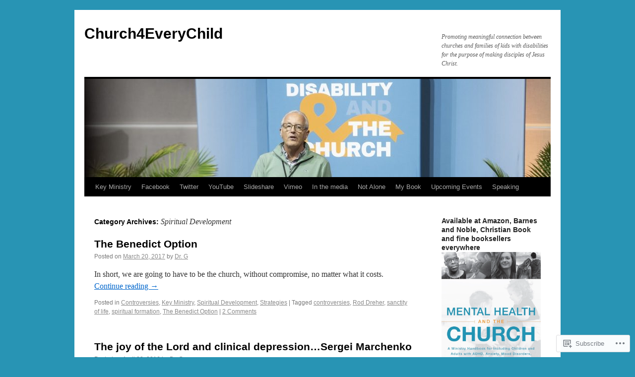

--- FILE ---
content_type: text/html; charset=UTF-8
request_url: https://church4everychild.org/category/spiritual-development/
body_size: 33043
content:
<!DOCTYPE html>
<html lang="en">
<head>
<meta charset="UTF-8" />
<title>
Spiritual Development | Church4EveryChild</title>
<link rel="profile" href="https://gmpg.org/xfn/11" />
<link rel="stylesheet" type="text/css" media="all" href="https://s0.wp.com/wp-content/themes/pub/twentyten/style.css?m=1659017451i&amp;ver=20190507" />
<link rel="pingback" href="https://church4everychild.org/xmlrpc.php">
<meta name='robots' content='max-image-preview:large' />
<meta name="google-site-verification" content="8-p0N7vYsyPixLa26u__-jZFtPC-oekbWOV4q70JuTk" />

<!-- Async WordPress.com Remote Login -->
<script id="wpcom_remote_login_js">
var wpcom_remote_login_extra_auth = '';
function wpcom_remote_login_remove_dom_node_id( element_id ) {
	var dom_node = document.getElementById( element_id );
	if ( dom_node ) { dom_node.parentNode.removeChild( dom_node ); }
}
function wpcom_remote_login_remove_dom_node_classes( class_name ) {
	var dom_nodes = document.querySelectorAll( '.' + class_name );
	for ( var i = 0; i < dom_nodes.length; i++ ) {
		dom_nodes[ i ].parentNode.removeChild( dom_nodes[ i ] );
	}
}
function wpcom_remote_login_final_cleanup() {
	wpcom_remote_login_remove_dom_node_classes( "wpcom_remote_login_msg" );
	wpcom_remote_login_remove_dom_node_id( "wpcom_remote_login_key" );
	wpcom_remote_login_remove_dom_node_id( "wpcom_remote_login_validate" );
	wpcom_remote_login_remove_dom_node_id( "wpcom_remote_login_js" );
	wpcom_remote_login_remove_dom_node_id( "wpcom_request_access_iframe" );
	wpcom_remote_login_remove_dom_node_id( "wpcom_request_access_styles" );
}

// Watch for messages back from the remote login
window.addEventListener( "message", function( e ) {
	if ( e.origin === "https://r-login.wordpress.com" ) {
		var data = {};
		try {
			data = JSON.parse( e.data );
		} catch( e ) {
			wpcom_remote_login_final_cleanup();
			return;
		}

		if ( data.msg === 'LOGIN' ) {
			// Clean up the login check iframe
			wpcom_remote_login_remove_dom_node_id( "wpcom_remote_login_key" );

			var id_regex = new RegExp( /^[0-9]+$/ );
			var token_regex = new RegExp( /^.*|.*|.*$/ );
			if (
				token_regex.test( data.token )
				&& id_regex.test( data.wpcomid )
			) {
				// We have everything we need to ask for a login
				var script = document.createElement( "script" );
				script.setAttribute( "id", "wpcom_remote_login_validate" );
				script.src = '/remote-login.php?wpcom_remote_login=validate'
					+ '&wpcomid=' + data.wpcomid
					+ '&token=' + encodeURIComponent( data.token )
					+ '&host=' + window.location.protocol
					+ '//' + window.location.hostname
					+ '&postid=9212'
					+ '&is_singular=';
				document.body.appendChild( script );
			}

			return;
		}

		// Safari ITP, not logged in, so redirect
		if ( data.msg === 'LOGIN-REDIRECT' ) {
			window.location = 'https://wordpress.com/log-in?redirect_to=' + window.location.href;
			return;
		}

		// Safari ITP, storage access failed, remove the request
		if ( data.msg === 'LOGIN-REMOVE' ) {
			var css_zap = 'html { -webkit-transition: margin-top 1s; transition: margin-top 1s; } /* 9001 */ html { margin-top: 0 !important; } * html body { margin-top: 0 !important; } @media screen and ( max-width: 782px ) { html { margin-top: 0 !important; } * html body { margin-top: 0 !important; } }';
			var style_zap = document.createElement( 'style' );
			style_zap.type = 'text/css';
			style_zap.appendChild( document.createTextNode( css_zap ) );
			document.body.appendChild( style_zap );

			var e = document.getElementById( 'wpcom_request_access_iframe' );
			e.parentNode.removeChild( e );

			document.cookie = 'wordpress_com_login_access=denied; path=/; max-age=31536000';

			return;
		}

		// Safari ITP
		if ( data.msg === 'REQUEST_ACCESS' ) {
			console.log( 'request access: safari' );

			// Check ITP iframe enable/disable knob
			if ( wpcom_remote_login_extra_auth !== 'safari_itp_iframe' ) {
				return;
			}

			// If we are in a "private window" there is no ITP.
			var private_window = false;
			try {
				var opendb = window.openDatabase( null, null, null, null );
			} catch( e ) {
				private_window = true;
			}

			if ( private_window ) {
				console.log( 'private window' );
				return;
			}

			var iframe = document.createElement( 'iframe' );
			iframe.id = 'wpcom_request_access_iframe';
			iframe.setAttribute( 'scrolling', 'no' );
			iframe.setAttribute( 'sandbox', 'allow-storage-access-by-user-activation allow-scripts allow-same-origin allow-top-navigation-by-user-activation' );
			iframe.src = 'https://r-login.wordpress.com/remote-login.php?wpcom_remote_login=request_access&origin=' + encodeURIComponent( data.origin ) + '&wpcomid=' + encodeURIComponent( data.wpcomid );

			var css = 'html { -webkit-transition: margin-top 1s; transition: margin-top 1s; } /* 9001 */ html { margin-top: 46px !important; } * html body { margin-top: 46px !important; } @media screen and ( max-width: 660px ) { html { margin-top: 71px !important; } * html body { margin-top: 71px !important; } #wpcom_request_access_iframe { display: block; height: 71px !important; } } #wpcom_request_access_iframe { border: 0px; height: 46px; position: fixed; top: 0; left: 0; width: 100%; min-width: 100%; z-index: 99999; background: #23282d; } ';

			var style = document.createElement( 'style' );
			style.type = 'text/css';
			style.id = 'wpcom_request_access_styles';
			style.appendChild( document.createTextNode( css ) );
			document.body.appendChild( style );

			document.body.appendChild( iframe );
		}

		if ( data.msg === 'DONE' ) {
			wpcom_remote_login_final_cleanup();
		}
	}
}, false );

// Inject the remote login iframe after the page has had a chance to load
// more critical resources
window.addEventListener( "DOMContentLoaded", function( e ) {
	var iframe = document.createElement( "iframe" );
	iframe.style.display = "none";
	iframe.setAttribute( "scrolling", "no" );
	iframe.setAttribute( "id", "wpcom_remote_login_key" );
	iframe.src = "https://r-login.wordpress.com/remote-login.php"
		+ "?wpcom_remote_login=key"
		+ "&origin=aHR0cHM6Ly9jaHVyY2g0ZXZlcnljaGlsZC5vcmc%3D"
		+ "&wpcomid=3112185"
		+ "&time=" + Math.floor( Date.now() / 1000 );
	document.body.appendChild( iframe );
}, false );
</script>
<link rel='dns-prefetch' href='//s0.wp.com' />
<link rel="alternate" type="application/rss+xml" title="Church4EveryChild &raquo; Feed" href="https://church4everychild.org/feed/" />
<link rel="alternate" type="application/rss+xml" title="Church4EveryChild &raquo; Comments Feed" href="https://church4everychild.org/comments/feed/" />
<link rel="alternate" type="application/rss+xml" title="Church4EveryChild &raquo; Spiritual Development Category Feed" href="https://church4everychild.org/category/spiritual-development/feed/" />
	<script type="text/javascript">
		/* <![CDATA[ */
		function addLoadEvent(func) {
			var oldonload = window.onload;
			if (typeof window.onload != 'function') {
				window.onload = func;
			} else {
				window.onload = function () {
					oldonload();
					func();
				}
			}
		}
		/* ]]> */
	</script>
	<link crossorigin='anonymous' rel='stylesheet' id='all-css-0-1' href='/_static/??-eJxtzEkKgDAMQNELWYMzLsSzSK0STdNiWsTbO+HO5YPPh90r7TgYDmCj8hRnZAHC1QgsJvhBr+pRqkUS+M+/8DVIZLBujHQ9kCdkDEaJ3hzR5+Pe9bbLmqrIm7Yuq+UEbtAzbA==&cssminify=yes' type='text/css' media='all' />
<style id='wp-emoji-styles-inline-css'>

	img.wp-smiley, img.emoji {
		display: inline !important;
		border: none !important;
		box-shadow: none !important;
		height: 1em !important;
		width: 1em !important;
		margin: 0 0.07em !important;
		vertical-align: -0.1em !important;
		background: none !important;
		padding: 0 !important;
	}
/*# sourceURL=wp-emoji-styles-inline-css */
</style>
<link crossorigin='anonymous' rel='stylesheet' id='all-css-2-1' href='/wp-content/plugins/gutenberg-core/v22.2.0/build/styles/block-library/style.css?m=1764855221i&cssminify=yes' type='text/css' media='all' />
<style id='wp-block-library-inline-css'>
.has-text-align-justify {
	text-align:justify;
}
.has-text-align-justify{text-align:justify;}

/*# sourceURL=wp-block-library-inline-css */
</style><style id='global-styles-inline-css'>
:root{--wp--preset--aspect-ratio--square: 1;--wp--preset--aspect-ratio--4-3: 4/3;--wp--preset--aspect-ratio--3-4: 3/4;--wp--preset--aspect-ratio--3-2: 3/2;--wp--preset--aspect-ratio--2-3: 2/3;--wp--preset--aspect-ratio--16-9: 16/9;--wp--preset--aspect-ratio--9-16: 9/16;--wp--preset--color--black: #000;--wp--preset--color--cyan-bluish-gray: #abb8c3;--wp--preset--color--white: #fff;--wp--preset--color--pale-pink: #f78da7;--wp--preset--color--vivid-red: #cf2e2e;--wp--preset--color--luminous-vivid-orange: #ff6900;--wp--preset--color--luminous-vivid-amber: #fcb900;--wp--preset--color--light-green-cyan: #7bdcb5;--wp--preset--color--vivid-green-cyan: #00d084;--wp--preset--color--pale-cyan-blue: #8ed1fc;--wp--preset--color--vivid-cyan-blue: #0693e3;--wp--preset--color--vivid-purple: #9b51e0;--wp--preset--color--blue: #0066cc;--wp--preset--color--medium-gray: #666;--wp--preset--color--light-gray: #f1f1f1;--wp--preset--gradient--vivid-cyan-blue-to-vivid-purple: linear-gradient(135deg,rgb(6,147,227) 0%,rgb(155,81,224) 100%);--wp--preset--gradient--light-green-cyan-to-vivid-green-cyan: linear-gradient(135deg,rgb(122,220,180) 0%,rgb(0,208,130) 100%);--wp--preset--gradient--luminous-vivid-amber-to-luminous-vivid-orange: linear-gradient(135deg,rgb(252,185,0) 0%,rgb(255,105,0) 100%);--wp--preset--gradient--luminous-vivid-orange-to-vivid-red: linear-gradient(135deg,rgb(255,105,0) 0%,rgb(207,46,46) 100%);--wp--preset--gradient--very-light-gray-to-cyan-bluish-gray: linear-gradient(135deg,rgb(238,238,238) 0%,rgb(169,184,195) 100%);--wp--preset--gradient--cool-to-warm-spectrum: linear-gradient(135deg,rgb(74,234,220) 0%,rgb(151,120,209) 20%,rgb(207,42,186) 40%,rgb(238,44,130) 60%,rgb(251,105,98) 80%,rgb(254,248,76) 100%);--wp--preset--gradient--blush-light-purple: linear-gradient(135deg,rgb(255,206,236) 0%,rgb(152,150,240) 100%);--wp--preset--gradient--blush-bordeaux: linear-gradient(135deg,rgb(254,205,165) 0%,rgb(254,45,45) 50%,rgb(107,0,62) 100%);--wp--preset--gradient--luminous-dusk: linear-gradient(135deg,rgb(255,203,112) 0%,rgb(199,81,192) 50%,rgb(65,88,208) 100%);--wp--preset--gradient--pale-ocean: linear-gradient(135deg,rgb(255,245,203) 0%,rgb(182,227,212) 50%,rgb(51,167,181) 100%);--wp--preset--gradient--electric-grass: linear-gradient(135deg,rgb(202,248,128) 0%,rgb(113,206,126) 100%);--wp--preset--gradient--midnight: linear-gradient(135deg,rgb(2,3,129) 0%,rgb(40,116,252) 100%);--wp--preset--font-size--small: 13px;--wp--preset--font-size--medium: 20px;--wp--preset--font-size--large: 36px;--wp--preset--font-size--x-large: 42px;--wp--preset--font-family--albert-sans: 'Albert Sans', sans-serif;--wp--preset--font-family--alegreya: Alegreya, serif;--wp--preset--font-family--arvo: Arvo, serif;--wp--preset--font-family--bodoni-moda: 'Bodoni Moda', serif;--wp--preset--font-family--bricolage-grotesque: 'Bricolage Grotesque', sans-serif;--wp--preset--font-family--cabin: Cabin, sans-serif;--wp--preset--font-family--chivo: Chivo, sans-serif;--wp--preset--font-family--commissioner: Commissioner, sans-serif;--wp--preset--font-family--cormorant: Cormorant, serif;--wp--preset--font-family--courier-prime: 'Courier Prime', monospace;--wp--preset--font-family--crimson-pro: 'Crimson Pro', serif;--wp--preset--font-family--dm-mono: 'DM Mono', monospace;--wp--preset--font-family--dm-sans: 'DM Sans', sans-serif;--wp--preset--font-family--dm-serif-display: 'DM Serif Display', serif;--wp--preset--font-family--domine: Domine, serif;--wp--preset--font-family--eb-garamond: 'EB Garamond', serif;--wp--preset--font-family--epilogue: Epilogue, sans-serif;--wp--preset--font-family--fahkwang: Fahkwang, sans-serif;--wp--preset--font-family--figtree: Figtree, sans-serif;--wp--preset--font-family--fira-sans: 'Fira Sans', sans-serif;--wp--preset--font-family--fjalla-one: 'Fjalla One', sans-serif;--wp--preset--font-family--fraunces: Fraunces, serif;--wp--preset--font-family--gabarito: Gabarito, system-ui;--wp--preset--font-family--ibm-plex-mono: 'IBM Plex Mono', monospace;--wp--preset--font-family--ibm-plex-sans: 'IBM Plex Sans', sans-serif;--wp--preset--font-family--ibarra-real-nova: 'Ibarra Real Nova', serif;--wp--preset--font-family--instrument-serif: 'Instrument Serif', serif;--wp--preset--font-family--inter: Inter, sans-serif;--wp--preset--font-family--josefin-sans: 'Josefin Sans', sans-serif;--wp--preset--font-family--jost: Jost, sans-serif;--wp--preset--font-family--libre-baskerville: 'Libre Baskerville', serif;--wp--preset--font-family--libre-franklin: 'Libre Franklin', sans-serif;--wp--preset--font-family--literata: Literata, serif;--wp--preset--font-family--lora: Lora, serif;--wp--preset--font-family--merriweather: Merriweather, serif;--wp--preset--font-family--montserrat: Montserrat, sans-serif;--wp--preset--font-family--newsreader: Newsreader, serif;--wp--preset--font-family--noto-sans-mono: 'Noto Sans Mono', sans-serif;--wp--preset--font-family--nunito: Nunito, sans-serif;--wp--preset--font-family--open-sans: 'Open Sans', sans-serif;--wp--preset--font-family--overpass: Overpass, sans-serif;--wp--preset--font-family--pt-serif: 'PT Serif', serif;--wp--preset--font-family--petrona: Petrona, serif;--wp--preset--font-family--piazzolla: Piazzolla, serif;--wp--preset--font-family--playfair-display: 'Playfair Display', serif;--wp--preset--font-family--plus-jakarta-sans: 'Plus Jakarta Sans', sans-serif;--wp--preset--font-family--poppins: Poppins, sans-serif;--wp--preset--font-family--raleway: Raleway, sans-serif;--wp--preset--font-family--roboto: Roboto, sans-serif;--wp--preset--font-family--roboto-slab: 'Roboto Slab', serif;--wp--preset--font-family--rubik: Rubik, sans-serif;--wp--preset--font-family--rufina: Rufina, serif;--wp--preset--font-family--sora: Sora, sans-serif;--wp--preset--font-family--source-sans-3: 'Source Sans 3', sans-serif;--wp--preset--font-family--source-serif-4: 'Source Serif 4', serif;--wp--preset--font-family--space-mono: 'Space Mono', monospace;--wp--preset--font-family--syne: Syne, sans-serif;--wp--preset--font-family--texturina: Texturina, serif;--wp--preset--font-family--urbanist: Urbanist, sans-serif;--wp--preset--font-family--work-sans: 'Work Sans', sans-serif;--wp--preset--spacing--20: 0.44rem;--wp--preset--spacing--30: 0.67rem;--wp--preset--spacing--40: 1rem;--wp--preset--spacing--50: 1.5rem;--wp--preset--spacing--60: 2.25rem;--wp--preset--spacing--70: 3.38rem;--wp--preset--spacing--80: 5.06rem;--wp--preset--shadow--natural: 6px 6px 9px rgba(0, 0, 0, 0.2);--wp--preset--shadow--deep: 12px 12px 50px rgba(0, 0, 0, 0.4);--wp--preset--shadow--sharp: 6px 6px 0px rgba(0, 0, 0, 0.2);--wp--preset--shadow--outlined: 6px 6px 0px -3px rgb(255, 255, 255), 6px 6px rgb(0, 0, 0);--wp--preset--shadow--crisp: 6px 6px 0px rgb(0, 0, 0);}:where(.is-layout-flex){gap: 0.5em;}:where(.is-layout-grid){gap: 0.5em;}body .is-layout-flex{display: flex;}.is-layout-flex{flex-wrap: wrap;align-items: center;}.is-layout-flex > :is(*, div){margin: 0;}body .is-layout-grid{display: grid;}.is-layout-grid > :is(*, div){margin: 0;}:where(.wp-block-columns.is-layout-flex){gap: 2em;}:where(.wp-block-columns.is-layout-grid){gap: 2em;}:where(.wp-block-post-template.is-layout-flex){gap: 1.25em;}:where(.wp-block-post-template.is-layout-grid){gap: 1.25em;}.has-black-color{color: var(--wp--preset--color--black) !important;}.has-cyan-bluish-gray-color{color: var(--wp--preset--color--cyan-bluish-gray) !important;}.has-white-color{color: var(--wp--preset--color--white) !important;}.has-pale-pink-color{color: var(--wp--preset--color--pale-pink) !important;}.has-vivid-red-color{color: var(--wp--preset--color--vivid-red) !important;}.has-luminous-vivid-orange-color{color: var(--wp--preset--color--luminous-vivid-orange) !important;}.has-luminous-vivid-amber-color{color: var(--wp--preset--color--luminous-vivid-amber) !important;}.has-light-green-cyan-color{color: var(--wp--preset--color--light-green-cyan) !important;}.has-vivid-green-cyan-color{color: var(--wp--preset--color--vivid-green-cyan) !important;}.has-pale-cyan-blue-color{color: var(--wp--preset--color--pale-cyan-blue) !important;}.has-vivid-cyan-blue-color{color: var(--wp--preset--color--vivid-cyan-blue) !important;}.has-vivid-purple-color{color: var(--wp--preset--color--vivid-purple) !important;}.has-black-background-color{background-color: var(--wp--preset--color--black) !important;}.has-cyan-bluish-gray-background-color{background-color: var(--wp--preset--color--cyan-bluish-gray) !important;}.has-white-background-color{background-color: var(--wp--preset--color--white) !important;}.has-pale-pink-background-color{background-color: var(--wp--preset--color--pale-pink) !important;}.has-vivid-red-background-color{background-color: var(--wp--preset--color--vivid-red) !important;}.has-luminous-vivid-orange-background-color{background-color: var(--wp--preset--color--luminous-vivid-orange) !important;}.has-luminous-vivid-amber-background-color{background-color: var(--wp--preset--color--luminous-vivid-amber) !important;}.has-light-green-cyan-background-color{background-color: var(--wp--preset--color--light-green-cyan) !important;}.has-vivid-green-cyan-background-color{background-color: var(--wp--preset--color--vivid-green-cyan) !important;}.has-pale-cyan-blue-background-color{background-color: var(--wp--preset--color--pale-cyan-blue) !important;}.has-vivid-cyan-blue-background-color{background-color: var(--wp--preset--color--vivid-cyan-blue) !important;}.has-vivid-purple-background-color{background-color: var(--wp--preset--color--vivid-purple) !important;}.has-black-border-color{border-color: var(--wp--preset--color--black) !important;}.has-cyan-bluish-gray-border-color{border-color: var(--wp--preset--color--cyan-bluish-gray) !important;}.has-white-border-color{border-color: var(--wp--preset--color--white) !important;}.has-pale-pink-border-color{border-color: var(--wp--preset--color--pale-pink) !important;}.has-vivid-red-border-color{border-color: var(--wp--preset--color--vivid-red) !important;}.has-luminous-vivid-orange-border-color{border-color: var(--wp--preset--color--luminous-vivid-orange) !important;}.has-luminous-vivid-amber-border-color{border-color: var(--wp--preset--color--luminous-vivid-amber) !important;}.has-light-green-cyan-border-color{border-color: var(--wp--preset--color--light-green-cyan) !important;}.has-vivid-green-cyan-border-color{border-color: var(--wp--preset--color--vivid-green-cyan) !important;}.has-pale-cyan-blue-border-color{border-color: var(--wp--preset--color--pale-cyan-blue) !important;}.has-vivid-cyan-blue-border-color{border-color: var(--wp--preset--color--vivid-cyan-blue) !important;}.has-vivid-purple-border-color{border-color: var(--wp--preset--color--vivid-purple) !important;}.has-vivid-cyan-blue-to-vivid-purple-gradient-background{background: var(--wp--preset--gradient--vivid-cyan-blue-to-vivid-purple) !important;}.has-light-green-cyan-to-vivid-green-cyan-gradient-background{background: var(--wp--preset--gradient--light-green-cyan-to-vivid-green-cyan) !important;}.has-luminous-vivid-amber-to-luminous-vivid-orange-gradient-background{background: var(--wp--preset--gradient--luminous-vivid-amber-to-luminous-vivid-orange) !important;}.has-luminous-vivid-orange-to-vivid-red-gradient-background{background: var(--wp--preset--gradient--luminous-vivid-orange-to-vivid-red) !important;}.has-very-light-gray-to-cyan-bluish-gray-gradient-background{background: var(--wp--preset--gradient--very-light-gray-to-cyan-bluish-gray) !important;}.has-cool-to-warm-spectrum-gradient-background{background: var(--wp--preset--gradient--cool-to-warm-spectrum) !important;}.has-blush-light-purple-gradient-background{background: var(--wp--preset--gradient--blush-light-purple) !important;}.has-blush-bordeaux-gradient-background{background: var(--wp--preset--gradient--blush-bordeaux) !important;}.has-luminous-dusk-gradient-background{background: var(--wp--preset--gradient--luminous-dusk) !important;}.has-pale-ocean-gradient-background{background: var(--wp--preset--gradient--pale-ocean) !important;}.has-electric-grass-gradient-background{background: var(--wp--preset--gradient--electric-grass) !important;}.has-midnight-gradient-background{background: var(--wp--preset--gradient--midnight) !important;}.has-small-font-size{font-size: var(--wp--preset--font-size--small) !important;}.has-medium-font-size{font-size: var(--wp--preset--font-size--medium) !important;}.has-large-font-size{font-size: var(--wp--preset--font-size--large) !important;}.has-x-large-font-size{font-size: var(--wp--preset--font-size--x-large) !important;}.has-albert-sans-font-family{font-family: var(--wp--preset--font-family--albert-sans) !important;}.has-alegreya-font-family{font-family: var(--wp--preset--font-family--alegreya) !important;}.has-arvo-font-family{font-family: var(--wp--preset--font-family--arvo) !important;}.has-bodoni-moda-font-family{font-family: var(--wp--preset--font-family--bodoni-moda) !important;}.has-bricolage-grotesque-font-family{font-family: var(--wp--preset--font-family--bricolage-grotesque) !important;}.has-cabin-font-family{font-family: var(--wp--preset--font-family--cabin) !important;}.has-chivo-font-family{font-family: var(--wp--preset--font-family--chivo) !important;}.has-commissioner-font-family{font-family: var(--wp--preset--font-family--commissioner) !important;}.has-cormorant-font-family{font-family: var(--wp--preset--font-family--cormorant) !important;}.has-courier-prime-font-family{font-family: var(--wp--preset--font-family--courier-prime) !important;}.has-crimson-pro-font-family{font-family: var(--wp--preset--font-family--crimson-pro) !important;}.has-dm-mono-font-family{font-family: var(--wp--preset--font-family--dm-mono) !important;}.has-dm-sans-font-family{font-family: var(--wp--preset--font-family--dm-sans) !important;}.has-dm-serif-display-font-family{font-family: var(--wp--preset--font-family--dm-serif-display) !important;}.has-domine-font-family{font-family: var(--wp--preset--font-family--domine) !important;}.has-eb-garamond-font-family{font-family: var(--wp--preset--font-family--eb-garamond) !important;}.has-epilogue-font-family{font-family: var(--wp--preset--font-family--epilogue) !important;}.has-fahkwang-font-family{font-family: var(--wp--preset--font-family--fahkwang) !important;}.has-figtree-font-family{font-family: var(--wp--preset--font-family--figtree) !important;}.has-fira-sans-font-family{font-family: var(--wp--preset--font-family--fira-sans) !important;}.has-fjalla-one-font-family{font-family: var(--wp--preset--font-family--fjalla-one) !important;}.has-fraunces-font-family{font-family: var(--wp--preset--font-family--fraunces) !important;}.has-gabarito-font-family{font-family: var(--wp--preset--font-family--gabarito) !important;}.has-ibm-plex-mono-font-family{font-family: var(--wp--preset--font-family--ibm-plex-mono) !important;}.has-ibm-plex-sans-font-family{font-family: var(--wp--preset--font-family--ibm-plex-sans) !important;}.has-ibarra-real-nova-font-family{font-family: var(--wp--preset--font-family--ibarra-real-nova) !important;}.has-instrument-serif-font-family{font-family: var(--wp--preset--font-family--instrument-serif) !important;}.has-inter-font-family{font-family: var(--wp--preset--font-family--inter) !important;}.has-josefin-sans-font-family{font-family: var(--wp--preset--font-family--josefin-sans) !important;}.has-jost-font-family{font-family: var(--wp--preset--font-family--jost) !important;}.has-libre-baskerville-font-family{font-family: var(--wp--preset--font-family--libre-baskerville) !important;}.has-libre-franklin-font-family{font-family: var(--wp--preset--font-family--libre-franklin) !important;}.has-literata-font-family{font-family: var(--wp--preset--font-family--literata) !important;}.has-lora-font-family{font-family: var(--wp--preset--font-family--lora) !important;}.has-merriweather-font-family{font-family: var(--wp--preset--font-family--merriweather) !important;}.has-montserrat-font-family{font-family: var(--wp--preset--font-family--montserrat) !important;}.has-newsreader-font-family{font-family: var(--wp--preset--font-family--newsreader) !important;}.has-noto-sans-mono-font-family{font-family: var(--wp--preset--font-family--noto-sans-mono) !important;}.has-nunito-font-family{font-family: var(--wp--preset--font-family--nunito) !important;}.has-open-sans-font-family{font-family: var(--wp--preset--font-family--open-sans) !important;}.has-overpass-font-family{font-family: var(--wp--preset--font-family--overpass) !important;}.has-pt-serif-font-family{font-family: var(--wp--preset--font-family--pt-serif) !important;}.has-petrona-font-family{font-family: var(--wp--preset--font-family--petrona) !important;}.has-piazzolla-font-family{font-family: var(--wp--preset--font-family--piazzolla) !important;}.has-playfair-display-font-family{font-family: var(--wp--preset--font-family--playfair-display) !important;}.has-plus-jakarta-sans-font-family{font-family: var(--wp--preset--font-family--plus-jakarta-sans) !important;}.has-poppins-font-family{font-family: var(--wp--preset--font-family--poppins) !important;}.has-raleway-font-family{font-family: var(--wp--preset--font-family--raleway) !important;}.has-roboto-font-family{font-family: var(--wp--preset--font-family--roboto) !important;}.has-roboto-slab-font-family{font-family: var(--wp--preset--font-family--roboto-slab) !important;}.has-rubik-font-family{font-family: var(--wp--preset--font-family--rubik) !important;}.has-rufina-font-family{font-family: var(--wp--preset--font-family--rufina) !important;}.has-sora-font-family{font-family: var(--wp--preset--font-family--sora) !important;}.has-source-sans-3-font-family{font-family: var(--wp--preset--font-family--source-sans-3) !important;}.has-source-serif-4-font-family{font-family: var(--wp--preset--font-family--source-serif-4) !important;}.has-space-mono-font-family{font-family: var(--wp--preset--font-family--space-mono) !important;}.has-syne-font-family{font-family: var(--wp--preset--font-family--syne) !important;}.has-texturina-font-family{font-family: var(--wp--preset--font-family--texturina) !important;}.has-urbanist-font-family{font-family: var(--wp--preset--font-family--urbanist) !important;}.has-work-sans-font-family{font-family: var(--wp--preset--font-family--work-sans) !important;}
/*# sourceURL=global-styles-inline-css */
</style>

<style id='classic-theme-styles-inline-css'>
/*! This file is auto-generated */
.wp-block-button__link{color:#fff;background-color:#32373c;border-radius:9999px;box-shadow:none;text-decoration:none;padding:calc(.667em + 2px) calc(1.333em + 2px);font-size:1.125em}.wp-block-file__button{background:#32373c;color:#fff;text-decoration:none}
/*# sourceURL=/wp-includes/css/classic-themes.min.css */
</style>
<link crossorigin='anonymous' rel='stylesheet' id='all-css-4-1' href='/_static/??-eJyNj9EKwjAMRX/INHSKzgfxW9YuaLXZytI69vdmG6ggiC95ONxzk+CYwPddpi5jiuUSOkHfu9j7u2BlbG0sSOAUCQZ6mB22QfIrAZKnSMaLbPCjiAu8uwZSzqnJc4KpDQ1FYo390sakDjiXBhIBnRwKQ76qKF/eijEVh3lUMCnF9cD/sssXsOychTOf7L629baqjofbEz0ua3Y=&cssminify=yes' type='text/css' media='all' />
<style id='jetpack_facebook_likebox-inline-css'>
.widget_facebook_likebox {
	overflow: hidden;
}

/*# sourceURL=/wp-content/mu-plugins/jetpack-plugin/sun/modules/widgets/facebook-likebox/style.css */
</style>
<link crossorigin='anonymous' rel='stylesheet' id='all-css-6-1' href='/_static/??-eJx9jMsKAjEMRX/IGir4WojfUmumZkyT0qYM/r0VXCiIu3sunANLcVHFUAxyd4V7ImlQ8cKaxkwQ2yeuB67gt5RQHWsMRipf4CYOVP+pM1oJ8f5maF0g67UzNiCZSMjQtViVGeyGedy2jMRjdF7Zcz75/XZz2Hnvj/MTj9VPVg==&cssminify=yes' type='text/css' media='all' />
<style id='jetpack-global-styles-frontend-style-inline-css'>
:root { --font-headings: unset; --font-base: unset; --font-headings-default: -apple-system,BlinkMacSystemFont,"Segoe UI",Roboto,Oxygen-Sans,Ubuntu,Cantarell,"Helvetica Neue",sans-serif; --font-base-default: -apple-system,BlinkMacSystemFont,"Segoe UI",Roboto,Oxygen-Sans,Ubuntu,Cantarell,"Helvetica Neue",sans-serif;}
/*# sourceURL=jetpack-global-styles-frontend-style-inline-css */
</style>
<link crossorigin='anonymous' rel='stylesheet' id='all-css-8-1' href='/_static/??-eJyNjcsKAjEMRX/IGtQZBxfip0hMS9sxTYppGfx7H7gRN+7ugcs5sFRHKi1Ig9Jd5R6zGMyhVaTrh8G6QFHfORhYwlvw6P39PbPENZmt4G/ROQuBKWVkxxrVvuBH1lIoz2waILJekF+HUzlupnG3nQ77YZwfuRJIaQ==&cssminify=yes' type='text/css' media='all' />
<script type="text/javascript" id="wpcom-actionbar-placeholder-js-extra">
/* <![CDATA[ */
var actionbardata = {"siteID":"3112185","postID":"0","siteURL":"https://church4everychild.org","xhrURL":"https://church4everychild.org/wp-admin/admin-ajax.php","nonce":"254b6b84e8","isLoggedIn":"","statusMessage":"","subsEmailDefault":"instantly","proxyScriptUrl":"https://s0.wp.com/wp-content/js/wpcom-proxy-request.js?m=1513050504i&amp;ver=20211021","i18n":{"followedText":"New posts from this site will now appear in your \u003Ca href=\"https://wordpress.com/reader\"\u003EReader\u003C/a\u003E","foldBar":"Collapse this bar","unfoldBar":"Expand this bar","shortLinkCopied":"Shortlink copied to clipboard."}};
//# sourceURL=wpcom-actionbar-placeholder-js-extra
/* ]]> */
</script>
<script type="text/javascript" id="jetpack-mu-wpcom-settings-js-before">
/* <![CDATA[ */
var JETPACK_MU_WPCOM_SETTINGS = {"assetsUrl":"https://s0.wp.com/wp-content/mu-plugins/jetpack-mu-wpcom-plugin/sun/jetpack_vendor/automattic/jetpack-mu-wpcom/src/build/"};
//# sourceURL=jetpack-mu-wpcom-settings-js-before
/* ]]> */
</script>
<script crossorigin='anonymous' type='text/javascript'  src='/wp-content/js/rlt-proxy.js?m=1720530689i'></script>
<script type="text/javascript" id="rlt-proxy-js-after">
/* <![CDATA[ */
	rltInitialize( {"token":null,"iframeOrigins":["https:\/\/widgets.wp.com"]} );
//# sourceURL=rlt-proxy-js-after
/* ]]> */
</script>
<link rel="EditURI" type="application/rsd+xml" title="RSD" href="https://drgrcevich.wordpress.com/xmlrpc.php?rsd" />
<meta name="generator" content="WordPress.com" />

<!-- Jetpack Open Graph Tags -->
<meta property="og:type" content="website" />
<meta property="og:title" content="Spiritual Development &#8211; Church4EveryChild" />
<meta property="og:url" content="https://church4everychild.org/category/spiritual-development/" />
<meta property="og:site_name" content="Church4EveryChild" />
<meta property="og:image" content="https://s0.wp.com/_si/?t=[base64].rIubxjPyB0Dbg9jKFd34ZP4KBvL1RZv5atzIuwX_0FQMQ" />
<meta property="og:image:width" content="1200" />
<meta property="og:image:height" content="630" />
<meta property="og:image:alt" content="" />
<meta property="og:locale" content="en_US" />
<meta name="twitter:creator" content="@KeyMinistry" />
<meta name="twitter:site" content="@KeyMinistry" />

<!-- End Jetpack Open Graph Tags -->
<link rel='openid.server' href='https://church4everychild.org/?openidserver=1' />
<link rel='openid.delegate' href='https://church4everychild.org/' />
<link rel="search" type="application/opensearchdescription+xml" href="https://church4everychild.org/osd.xml" title="Church4EveryChild" />
<link rel="search" type="application/opensearchdescription+xml" href="https://s1.wp.com/opensearch.xml" title="WordPress.com" />
<meta name="theme-color" content="#2894b4" />
		<style type="text/css">
			.recentcomments a {
				display: inline !important;
				padding: 0 !important;
				margin: 0 !important;
			}

			table.recentcommentsavatartop img.avatar, table.recentcommentsavatarend img.avatar {
				border: 0px;
				margin: 0;
			}

			table.recentcommentsavatartop a, table.recentcommentsavatarend a {
				border: 0px !important;
				background-color: transparent !important;
			}

			td.recentcommentsavatarend, td.recentcommentsavatartop {
				padding: 0px 0px 1px 0px;
				margin: 0px;
			}

			td.recentcommentstextend {
				border: none !important;
				padding: 0px 0px 2px 10px;
			}

			.rtl td.recentcommentstextend {
				padding: 0px 10px 2px 0px;
			}

			td.recentcommentstexttop {
				border: none;
				padding: 0px 0px 0px 10px;
			}

			.rtl td.recentcommentstexttop {
				padding: 0px 10px 0px 0px;
			}
		</style>
		<meta name="description" content="Posts about Spiritual Development written by Dr. G" />
<style type="text/css" id="custom-background-css">
body.custom-background { background-color: #2894b4; }
</style>
	<style type="text/css" id="custom-colors-css">#access ul li.current_page_item > a, #access ul li.current_page_parent > a, #access ul li.current-menu-ancestor > a, #access ul li.current-menu-item > a, #access ul li.current-menu-parent > a { color: #FFFFFF;}
#access li:hover > a, #access ul ul *:hover > a { fg2: #ffffff;}
#access a { color: #AAAAAA;}
.entry-meta a:link, .entry-utility a:link { color: #888888;}
body { background-color: #2894b4;}
#access, #access ul ul a { background-color: #000000;}
#access li:hover > a, #access ul ul *:hover > a { background-color: #333333;}
a:link, a:visited, .jetpack_widget_social_icons a:visited, .widget_wpcom_social_media_icons_widget a:visited { color: #0066CC;}
.home .sticky { background-color: #0066cc;}
.home .sticky { background-color: rgba( 0, 102, 204, 0.05 );}
.home .sticky .page-link a { background-color: #0066cc;}
.home .sticky .page-link a { background-color: rgba( 0, 102, 204, 0.2 );}
a:hover, a:focus, a:active { color: #D91B02;}
.entry-title a:active, .entry-title a:hover { color: #D91B02;}
.page-title a:active, .page-title a:hover { color: #D91B02;}
.entry-meta a:hover, .entry-utility a:hover { color: #D91B02;}
.navigation a:active, .navigation a:hover { color: #D91B02;}
.comment-meta a:active, .comment-meta a:hover { color: #D91B02;}
.reply a:hover, a.comment-edit-link:hover { color: #D91B02;}
.page-link a:active, .page-link a:hover { color: #D91B02;}
</style>
<link rel="icon" href="https://church4everychild.org/wp-content/uploads/2017/03/cropped-new-door-2016.png?w=32" sizes="32x32" />
<link rel="icon" href="https://church4everychild.org/wp-content/uploads/2017/03/cropped-new-door-2016.png?w=192" sizes="192x192" />
<link rel="apple-touch-icon" href="https://church4everychild.org/wp-content/uploads/2017/03/cropped-new-door-2016.png?w=180" />
<meta name="msapplication-TileImage" content="https://church4everychild.org/wp-content/uploads/2017/03/cropped-new-door-2016.png?w=270" />
			<link rel="stylesheet" id="custom-css-css" type="text/css" href="https://s0.wp.com/?custom-css=1&#038;csblog=d3Cx&#038;cscache=6&#038;csrev=3" />
			<link crossorigin='anonymous' rel='stylesheet' id='all-css-0-3' href='/_static/??-eJydjtkKwkAMRX/IMdQF9UH8FGlnQkmbWZhkKP17R1zAF9G+5YR7DxemZGwMikHBF5O49BQEBtTU2vHJICXAlYKFrhC7ip3YTEkp1uwHrT2FtRVZwc9iH11hFJjI9agCGpNJUeolOjP+aXvM5GjH2p8oYV44x7Y5FkF+Z16PhT4lRmf6lhnz/I3u/os/N4f99nRsds1muAGABJ/e&cssminify=yes' type='text/css' media='all' />
</head>

<body class="archive category category-spiritual-development category-21000 custom-background wp-theme-pubtwentyten customizer-styles-applied jetpack-reblog-enabled custom-colors">
<div id="wrapper" class="hfeed">
	<div id="header">
		<div id="masthead">
			<div id="branding" role="banner">
								<div id="site-title">
					<span>
						<a href="https://church4everychild.org/" title="Church4EveryChild" rel="home">Church4EveryChild</a>
					</span>
				</div>
				<div id="site-description">Promoting meaningful connection between churches and families of kids with disabilities for the purpose of making disciples of Jesus Christ.</div>

									<a class="home-link" href="https://church4everychild.org/" title="Church4EveryChild" rel="home">
						<img src="https://church4everychild.org/wp-content/uploads/2023/08/cropped-343927341_978267376635982_5310761116949975689_n.jpeg" width="940" height="198" alt="" />
					</a>
								</div><!-- #branding -->

			<div id="access" role="navigation">
								<div class="skip-link screen-reader-text"><a href="#content" title="Skip to content">Skip to content</a></div>
				<div class="menu-header"><ul id="menu-key-ministry" class="menu"><li id="menu-item-193" class="menu-item menu-item-type-custom menu-item-object-custom menu-item-193"><a href="http://www.keyministry.org">Key Ministry</a></li>
<li id="menu-item-18" class="menu-item menu-item-type-custom menu-item-object-custom menu-item-18"><a href="https://www.facebook.com/keyministry">Facebook</a></li>
<li id="menu-item-884" class="menu-item menu-item-type-custom menu-item-object-custom menu-item-884"><a href="https://twitter.com/KeyMinistry">Twitter</a></li>
<li id="menu-item-1239" class="menu-item menu-item-type-custom menu-item-object-custom menu-item-1239"><a href="https://www.youtube.com/channel/UC94vzAvtdKNuzhlxazTP87Q">YouTube</a></li>
<li id="menu-item-4685" class="menu-item menu-item-type-custom menu-item-object-custom menu-item-4685"><a href="http://www.slideshare.net/drgrcevich">Slideshare</a></li>
<li id="menu-item-5645" class="menu-item menu-item-type-custom menu-item-object-custom menu-item-5645"><a href="https://vimeo.com/user31782611">Vimeo</a></li>
<li id="menu-item-5694" class="menu-item menu-item-type-custom menu-item-object-custom menu-item-5694"><a href="http://wp.me/Pd3Cx-1UI">In the media</a></li>
<li id="menu-item-7820" class="menu-item menu-item-type-custom menu-item-object-custom menu-item-7820"><a href="http://specialneedsparenting.net">Not Alone</a></li>
<li id="menu-item-9510" class="menu-item menu-item-type-custom menu-item-object-custom menu-item-9510"><a href="http://www.keyministry.org/mentalhealthandthechurch">My Book</a></li>
<li id="menu-item-9518" class="menu-item menu-item-type-custom menu-item-object-custom menu-item-9518"><a href="https://church4everychild.org/upcoming-events/">Upcoming Events</a></li>
<li id="menu-item-5950" class="menu-item menu-item-type-custom menu-item-object-custom menu-item-5950"><a href="https://drgrcevich.wordpress.com/speaking/">Speaking</a></li>
</ul></div>			</div><!-- #access -->
		</div><!-- #masthead -->
	</div><!-- #header -->

	<div id="main">

		<div id="container">
			<div id="content" role="main">

				<h1 class="page-title">Category Archives: <span>Spiritual Development</span></h1>
				
	<div id="nav-above" class="navigation">
		<div class="nav-previous"><a href="https://church4everychild.org/category/spiritual-development/page/2/" ><span class="meta-nav">&larr;</span> Older posts</a></div>
		<div class="nav-next"></div>
	</div><!-- #nav-above -->



	
			<div id="post-9212" class="post-9212 post type-post status-publish format-standard has-post-thumbnail hentry category-controversies category-key-ministry category-spiritual-development category-strategies tag-controversies-2 tag-rod-dreher tag-sanctity-of-life tag-spiritual-formation tag-the-benedict-option">
			<h2 class="entry-title"><a href="https://church4everychild.org/2017/03/20/the-benedict-option/" rel="bookmark">The Benedict Option</a></h2>

			<div class="entry-meta">
				<span class="meta-prep meta-prep-author">Posted on</span> <a href="https://church4everychild.org/2017/03/20/the-benedict-option/" title="6:58 am" rel="bookmark"><span class="entry-date">March 20, 2017</span></a> <span class="meta-sep">by</span> <span class="author vcard"><a class="url fn n" href="https://church4everychild.org/author/drgrcevich/" title="View all posts by Dr. G">Dr. G</a></span>			</div><!-- .entry-meta -->

					<div class="entry-summary">
				<p>In short, we are going to have to be the church, without compromise, no matter what it costs. <a href="https://church4everychild.org/2017/03/20/the-benedict-option/">Continue reading <span class="meta-nav">&rarr;</span></a></p>
			</div><!-- .entry-summary -->
	
			<div class="entry-utility">
													<span class="cat-links">
						<span class="entry-utility-prep entry-utility-prep-cat-links">Posted in</span> <a href="https://church4everychild.org/category/controversies/" rel="category tag">Controversies</a>, <a href="https://church4everychild.org/category/key-ministry/" rel="category tag">Key Ministry</a>, <a href="https://church4everychild.org/category/spiritual-development/" rel="category tag">Spiritual Development</a>, <a href="https://church4everychild.org/category/strategies/" rel="category tag">Strategies</a>					</span>
					<span class="meta-sep">|</span>
				
								<span class="tag-links">
					<span class="entry-utility-prep entry-utility-prep-tag-links">Tagged</span> <a href="https://church4everychild.org/tag/controversies-2/" rel="tag">controversies</a>, <a href="https://church4everychild.org/tag/rod-dreher/" rel="tag">Rod Dreher</a>, <a href="https://church4everychild.org/tag/sanctity-of-life/" rel="tag">sanctity of life</a>, <a href="https://church4everychild.org/tag/spiritual-formation/" rel="tag">spiritual formation</a>, <a href="https://church4everychild.org/tag/the-benedict-option/" rel="tag">The Benedict Option</a>				</span>
				<span class="meta-sep">|</span>
				
				<span class="comments-link"><a href="https://church4everychild.org/2017/03/20/the-benedict-option/#comments">2 Comments</a></span>

							</div><!-- .entry-utility -->
		</div><!-- #post-9212 -->

		
	

	
			<div id="post-8592" class="post-8592 post type-post status-publish format-standard has-post-thumbnail hentry category-depression category-key-ministry category-mental-health-2 category-spiritual-development tag-depression tag-gillian-marchenko tag-joy-of-the-lord tag-key-ministry tag-sergei-marchenko">
			<h2 class="entry-title"><a href="https://church4everychild.org/2016/04/28/the-joy-of-the-lord-and-clinical-depression-sergei-marchenko/" rel="bookmark">The joy of the Lord and clinical depression&#8230;Sergei Marchenko</a></h2>

			<div class="entry-meta">
				<span class="meta-prep meta-prep-author">Posted on</span> <a href="https://church4everychild.org/2016/04/28/the-joy-of-the-lord-and-clinical-depression-sergei-marchenko/" title="6:58 am" rel="bookmark"><span class="entry-date">April 28, 2016</span></a> <span class="meta-sep">by</span> <span class="author vcard"><a class="url fn n" href="https://church4everychild.org/author/drgrcevich/" title="View all posts by Dr. G">Dr. G</a></span>			</div><!-- .entry-meta -->

					<div class="entry-summary">
				<p>How can we make sense of the &#8220;joy of the Lord&#8221; in the context of depression? <a href="https://church4everychild.org/2016/04/28/the-joy-of-the-lord-and-clinical-depression-sergei-marchenko/">Continue reading <span class="meta-nav">&rarr;</span></a></p>
			</div><!-- .entry-summary -->
	
			<div class="entry-utility">
													<span class="cat-links">
						<span class="entry-utility-prep entry-utility-prep-cat-links">Posted in</span> <a href="https://church4everychild.org/category/depression/" rel="category tag">Depression</a>, <a href="https://church4everychild.org/category/key-ministry/" rel="category tag">Key Ministry</a>, <a href="https://church4everychild.org/category/mental-health-2/" rel="category tag">Mental Health</a>, <a href="https://church4everychild.org/category/spiritual-development/" rel="category tag">Spiritual Development</a>					</span>
					<span class="meta-sep">|</span>
				
								<span class="tag-links">
					<span class="entry-utility-prep entry-utility-prep-tag-links">Tagged</span> <a href="https://church4everychild.org/tag/depression/" rel="tag">Depression</a>, <a href="https://church4everychild.org/tag/gillian-marchenko/" rel="tag">Gillian Marchenko</a>, <a href="https://church4everychild.org/tag/joy-of-the-lord/" rel="tag">joy of the Lord</a>, <a href="https://church4everychild.org/tag/key-ministry/" rel="tag">Key Ministry</a>, <a href="https://church4everychild.org/tag/sergei-marchenko/" rel="tag">Sergei Marchenko</a>				</span>
				<span class="meta-sep">|</span>
				
				<span class="comments-link"><a href="https://church4everychild.org/2016/04/28/the-joy-of-the-lord-and-clinical-depression-sergei-marchenko/#comments">4 Comments</a></span>

							</div><!-- .entry-utility -->
		</div><!-- #post-8592 -->

		
	

	
			<div id="post-7420" class="post-7420 post type-post status-publish format-standard has-post-thumbnail hentry category-adhd category-families category-hidden-disabilities category-key-ministry category-mental-health-2 category-spiritual-development category-strategies tag-additude-magazine tag-adhd tag-childrens-ministry tag-disability-ministry tag-hidden-disabilities tag-homeschoolers tag-inclusion tag-karen-sunderhaft tag-key-ministry tag-student-ministry tag-sunday-school-teachers tag-teaching-tips">
			<h2 class="entry-title"><a href="https://church4everychild.org/2015/08/11/expert-tips-on-teaching-kids-with-adhd/" rel="bookmark">Expert tips on teaching kids with&nbsp;ADHD&#8230;</a></h2>

			<div class="entry-meta">
				<span class="meta-prep meta-prep-author">Posted on</span> <a href="https://church4everychild.org/2015/08/11/expert-tips-on-teaching-kids-with-adhd/" title="6:58 am" rel="bookmark"><span class="entry-date">August 11, 2015</span></a> <span class="meta-sep">by</span> <span class="author vcard"><a class="url fn n" href="https://church4everychild.org/author/drgrcevich/" title="View all posts by Dr. G">Dr. G</a></span>			</div><!-- .entry-meta -->

					<div class="entry-summary">
				<p>Why should parents of kids with ADHD bother going through all the hard work and effort to make it to church each week and to worship with others? <a href="https://church4everychild.org/2015/08/11/expert-tips-on-teaching-kids-with-adhd/">Continue reading <span class="meta-nav">&rarr;</span></a></p>
			</div><!-- .entry-summary -->
	
			<div class="entry-utility">
													<span class="cat-links">
						<span class="entry-utility-prep entry-utility-prep-cat-links">Posted in</span> <a href="https://church4everychild.org/category/adhd/" rel="category tag">ADHD</a>, <a href="https://church4everychild.org/category/families/" rel="category tag">Families</a>, <a href="https://church4everychild.org/category/hidden-disabilities/" rel="category tag">Hidden Disabilities</a>, <a href="https://church4everychild.org/category/key-ministry/" rel="category tag">Key Ministry</a>, <a href="https://church4everychild.org/category/mental-health-2/" rel="category tag">Mental Health</a>, <a href="https://church4everychild.org/category/spiritual-development/" rel="category tag">Spiritual Development</a>, <a href="https://church4everychild.org/category/strategies/" rel="category tag">Strategies</a>					</span>
					<span class="meta-sep">|</span>
				
								<span class="tag-links">
					<span class="entry-utility-prep entry-utility-prep-tag-links">Tagged</span> <a href="https://church4everychild.org/tag/additude-magazine/" rel="tag">ADDitude Magazine</a>, <a href="https://church4everychild.org/tag/adhd/" rel="tag">ADHD</a>, <a href="https://church4everychild.org/tag/childrens-ministry/" rel="tag">children's ministry</a>, <a href="https://church4everychild.org/tag/disability-ministry/" rel="tag">Disability Ministry</a>, <a href="https://church4everychild.org/tag/hidden-disabilities/" rel="tag">Hidden Disabilities</a>, <a href="https://church4everychild.org/tag/homeschoolers/" rel="tag">homeschoolers</a>, <a href="https://church4everychild.org/tag/inclusion/" rel="tag">Inclusion</a>, <a href="https://church4everychild.org/tag/karen-sunderhaft/" rel="tag">Karen Sunderhaft</a>, <a href="https://church4everychild.org/tag/key-ministry/" rel="tag">Key Ministry</a>, <a href="https://church4everychild.org/tag/student-ministry/" rel="tag">student ministry</a>, <a href="https://church4everychild.org/tag/sunday-school-teachers/" rel="tag">Sunday School teachers</a>, <a href="https://church4everychild.org/tag/teaching-tips/" rel="tag">teaching tips</a>				</span>
				<span class="meta-sep">|</span>
				
				<span class="comments-link"><a href="https://church4everychild.org/2015/08/11/expert-tips-on-teaching-kids-with-adhd/#comments">4 Comments</a></span>

							</div><!-- .entry-utility -->
		</div><!-- #post-7420 -->

		
	

	
			<div id="post-7409" class="post-7409 post type-post status-publish format-standard has-post-thumbnail hentry category-families category-resources category-spiritual-development tag-family-ministry tag-hostile-culture tag-linwood-park tag-nehemiah-4 tag-spiritual-development-2 tag-stephen-grcevich-md">
			<h2 class="entry-title"><a href="https://church4everychild.org/2015/08/09/building-strong-families-in-a-hostile-culture/" rel="bookmark">Building Strong Families in a Hostile&nbsp;Culture</a></h2>

			<div class="entry-meta">
				<span class="meta-prep meta-prep-author">Posted on</span> <a href="https://church4everychild.org/2015/08/09/building-strong-families-in-a-hostile-culture/" title="6:58 pm" rel="bookmark"><span class="entry-date">August 9, 2015</span></a> <span class="meta-sep">by</span> <span class="author vcard"><a class="url fn n" href="https://church4everychild.org/author/drgrcevich/" title="View all posts by Dr. G">Dr. G</a></span>			</div><!-- .entry-meta -->

					<div class="entry-summary">
				<p>What can we do NOW to build families capable of serving as fortresses…families that honor God and serve as outposts for the reestablishment of Jesus’ Kingdom in the midst of “enemy territory? <a href="https://church4everychild.org/2015/08/09/building-strong-families-in-a-hostile-culture/">Continue reading <span class="meta-nav">&rarr;</span></a></p>
			</div><!-- .entry-summary -->
	
			<div class="entry-utility">
													<span class="cat-links">
						<span class="entry-utility-prep entry-utility-prep-cat-links">Posted in</span> <a href="https://church4everychild.org/category/families/" rel="category tag">Families</a>, <a href="https://church4everychild.org/category/resources/" rel="category tag">Resources</a>, <a href="https://church4everychild.org/category/spiritual-development/" rel="category tag">Spiritual Development</a>					</span>
					<span class="meta-sep">|</span>
				
								<span class="tag-links">
					<span class="entry-utility-prep entry-utility-prep-tag-links">Tagged</span> <a href="https://church4everychild.org/tag/family-ministry/" rel="tag">Family Ministry</a>, <a href="https://church4everychild.org/tag/hostile-culture/" rel="tag">hostile culture</a>, <a href="https://church4everychild.org/tag/linwood-park/" rel="tag">Linwood Park</a>, <a href="https://church4everychild.org/tag/nehemiah-4/" rel="tag">Nehemiah 4</a>, <a href="https://church4everychild.org/tag/spiritual-development-2/" rel="tag">spiritual development</a>, <a href="https://church4everychild.org/tag/stephen-grcevich-md/" rel="tag">Stephen Grcevich MD</a>				</span>
				<span class="meta-sep">|</span>
				
				<span class="comments-link"><a href="https://church4everychild.org/2015/08/09/building-strong-families-in-a-hostile-culture/#respond">Leave a comment</a></span>

							</div><!-- .entry-utility -->
		</div><!-- #post-7409 -->

		
	

	
			<div id="post-7354" class="post-7354 post type-post status-publish format-standard has-post-thumbnail hentry category-families category-spiritual-development category-strategies tag-barna-group tag-bible-study tag-childrens-ministry tag-church-attendance tag-lifeway-research tag-missional-living tag-prayer tag-revolutionary-parenting tag-search-institute tag-spiritual-development-2 tag-student-ministry">
			<h2 class="entry-title"><a href="https://church4everychild.org/2015/07/19/spiritual-growth-in-kids-what-does-the-research-say/" rel="bookmark">Spiritual growth in kids&#8230;what does the research&nbsp;say?</a></h2>

			<div class="entry-meta">
				<span class="meta-prep meta-prep-author">Posted on</span> <a href="https://church4everychild.org/2015/07/19/spiritual-growth-in-kids-what-does-the-research-say/" title="8:00 am" rel="bookmark"><span class="entry-date">July 19, 2015</span></a> <span class="meta-sep">by</span> <span class="author vcard"><a class="url fn n" href="https://church4everychild.org/author/drgrcevich/" title="View all posts by Dr. G">Dr. G</a></span>			</div><!-- .entry-meta -->

					<div class="entry-summary">
				<p>What steps would I take as a parent if I want to increase the likelihood that my kids are going to grow up to be mature Christians, actively engaged in a local church and using their gifts and talents in serving others? <a href="https://church4everychild.org/2015/07/19/spiritual-growth-in-kids-what-does-the-research-say/">Continue reading <span class="meta-nav">&rarr;</span></a></p>
			</div><!-- .entry-summary -->
	
			<div class="entry-utility">
													<span class="cat-links">
						<span class="entry-utility-prep entry-utility-prep-cat-links">Posted in</span> <a href="https://church4everychild.org/category/families/" rel="category tag">Families</a>, <a href="https://church4everychild.org/category/spiritual-development/" rel="category tag">Spiritual Development</a>, <a href="https://church4everychild.org/category/strategies/" rel="category tag">Strategies</a>					</span>
					<span class="meta-sep">|</span>
				
								<span class="tag-links">
					<span class="entry-utility-prep entry-utility-prep-tag-links">Tagged</span> <a href="https://church4everychild.org/tag/barna-group/" rel="tag">Barna Group</a>, <a href="https://church4everychild.org/tag/bible-study/" rel="tag">Bible study</a>, <a href="https://church4everychild.org/tag/childrens-ministry/" rel="tag">children's ministry</a>, <a href="https://church4everychild.org/tag/church-attendance/" rel="tag">church attendance</a>, <a href="https://church4everychild.org/tag/lifeway-research/" rel="tag">Lifeway Research</a>, <a href="https://church4everychild.org/tag/missional-living/" rel="tag">missional living</a>, <a href="https://church4everychild.org/tag/prayer/" rel="tag">prayer</a>, <a href="https://church4everychild.org/tag/revolutionary-parenting/" rel="tag">Revolutionary Parenting</a>, <a href="https://church4everychild.org/tag/search-institute/" rel="tag">Search Institute</a>, <a href="https://church4everychild.org/tag/spiritual-development-2/" rel="tag">spiritual development</a>, <a href="https://church4everychild.org/tag/student-ministry/" rel="tag">student ministry</a>				</span>
				<span class="meta-sep">|</span>
				
				<span class="comments-link"><a href="https://church4everychild.org/2015/07/19/spiritual-growth-in-kids-what-does-the-research-say/#comments">4 Comments</a></span>

							</div><!-- .entry-utility -->
		</div><!-- #post-7354 -->

		
	

	
			<div id="post-7251" class="post-7251 post type-post status-publish format-standard has-post-thumbnail hentry category-adhd category-key-ministry category-spiritual-development tag-adhd tag-bible-study tag-discipleship tag-evangelism tag-meditation tag-prayer tag-service tag-spiritual-disciplines tag-spiritual-gifts">
			<h2 class="entry-title"><a href="https://church4everychild.org/2015/06/18/leading-a-spiritually-disciplined-life-as-a-person-with-adhd/" rel="bookmark">Leading a spiritually disciplined life as a person with&nbsp;ADHD&#8230;</a></h2>

			<div class="entry-meta">
				<span class="meta-prep meta-prep-author">Posted on</span> <a href="https://church4everychild.org/2015/06/18/leading-a-spiritually-disciplined-life-as-a-person-with-adhd/" title="6:58 am" rel="bookmark"><span class="entry-date">June 18, 2015</span></a> <span class="meta-sep">by</span> <span class="author vcard"><a class="url fn n" href="https://church4everychild.org/author/drgrcevich/" title="View all posts by Dr. G">Dr. G</a></span>			</div><!-- .entry-meta -->

					<div class="entry-summary">
				<p>If God wanted cookie-cutter Christians, that&#8217;s what He would have made. We have a palette of spiritual disciplines because we won&#8217;t all grow closer to God in exactly the same way. <a href="https://church4everychild.org/2015/06/18/leading-a-spiritually-disciplined-life-as-a-person-with-adhd/">Continue reading <span class="meta-nav">&rarr;</span></a></p>
			</div><!-- .entry-summary -->
	
			<div class="entry-utility">
													<span class="cat-links">
						<span class="entry-utility-prep entry-utility-prep-cat-links">Posted in</span> <a href="https://church4everychild.org/category/adhd/" rel="category tag">ADHD</a>, <a href="https://church4everychild.org/category/key-ministry/" rel="category tag">Key Ministry</a>, <a href="https://church4everychild.org/category/spiritual-development/" rel="category tag">Spiritual Development</a>					</span>
					<span class="meta-sep">|</span>
				
								<span class="tag-links">
					<span class="entry-utility-prep entry-utility-prep-tag-links">Tagged</span> <a href="https://church4everychild.org/tag/adhd/" rel="tag">ADHD</a>, <a href="https://church4everychild.org/tag/bible-study/" rel="tag">Bible study</a>, <a href="https://church4everychild.org/tag/discipleship/" rel="tag">Discipleship</a>, <a href="https://church4everychild.org/tag/evangelism/" rel="tag">evangelism</a>, <a href="https://church4everychild.org/tag/meditation/" rel="tag">meditation</a>, <a href="https://church4everychild.org/tag/prayer/" rel="tag">prayer</a>, <a href="https://church4everychild.org/tag/service/" rel="tag">service</a>, <a href="https://church4everychild.org/tag/spiritual-disciplines/" rel="tag">spiritual disciplines</a>, <a href="https://church4everychild.org/tag/spiritual-gifts/" rel="tag">spiritual gifts</a>				</span>
				<span class="meta-sep">|</span>
				
				<span class="comments-link"><a href="https://church4everychild.org/2015/06/18/leading-a-spiritually-disciplined-life-as-a-person-with-adhd/#comments">5 Comments</a></span>

							</div><!-- .entry-utility -->
		</div><!-- #post-7251 -->

		
	

	
			<div id="post-6955" class="post-6955 post type-post status-publish format-standard has-post-thumbnail hentry category-families category-key-ministry category-parents category-resources category-spiritual-development tag-books tag-couples tag-disability-ministry tag-key-ministry tag-lorna-bradley tag-ministry-resources tag-parenting tag-relationships tag-special-needs-ministry tag-special-needs-parenting">
			<h2 class="entry-title"><a href="https://church4everychild.org/2015/03/26/lorna-bradley-hope-for-healthy-relationships/" rel="bookmark">Lorna Bradley&#8230;Hope for Healthy&nbsp;Relationships</a></h2>

			<div class="entry-meta">
				<span class="meta-prep meta-prep-author">Posted on</span> <a href="https://church4everychild.org/2015/03/26/lorna-bradley-hope-for-healthy-relationships/" title="6:58 am" rel="bookmark"><span class="entry-date">March 26, 2015</span></a> <span class="meta-sep">by</span> <span class="author vcard"><a class="url fn n" href="https://church4everychild.org/author/drgrcevich/" title="View all posts by Dr. G">Dr. G</a></span>			</div><!-- .entry-meta -->

					<div class="entry-summary">
				<p>One of the greatest gifts parents who are overwhelmed can receive is the knowledge that they are not alone. The relationships that come through meeting others on the same journey provide meaningful connections and support. <a href="https://church4everychild.org/2015/03/26/lorna-bradley-hope-for-healthy-relationships/">Continue reading <span class="meta-nav">&rarr;</span></a></p>
			</div><!-- .entry-summary -->
	
			<div class="entry-utility">
													<span class="cat-links">
						<span class="entry-utility-prep entry-utility-prep-cat-links">Posted in</span> <a href="https://church4everychild.org/category/families/" rel="category tag">Families</a>, <a href="https://church4everychild.org/category/key-ministry/" rel="category tag">Key Ministry</a>, <a href="https://church4everychild.org/category/families/parents/" rel="category tag">Parents</a>, <a href="https://church4everychild.org/category/resources/" rel="category tag">Resources</a>, <a href="https://church4everychild.org/category/spiritual-development/" rel="category tag">Spiritual Development</a>					</span>
					<span class="meta-sep">|</span>
				
								<span class="tag-links">
					<span class="entry-utility-prep entry-utility-prep-tag-links">Tagged</span> <a href="https://church4everychild.org/tag/books/" rel="tag">books</a>, <a href="https://church4everychild.org/tag/couples/" rel="tag">couples</a>, <a href="https://church4everychild.org/tag/disability-ministry/" rel="tag">Disability Ministry</a>, <a href="https://church4everychild.org/tag/key-ministry/" rel="tag">Key Ministry</a>, <a href="https://church4everychild.org/tag/lorna-bradley/" rel="tag">Lorna Bradley</a>, <a href="https://church4everychild.org/tag/ministry-resources/" rel="tag">ministry resources</a>, <a href="https://church4everychild.org/tag/parenting/" rel="tag">parenting</a>, <a href="https://church4everychild.org/tag/relationships/" rel="tag">relationships</a>, <a href="https://church4everychild.org/tag/special-needs-ministry/" rel="tag">Special Needs Ministry</a>, <a href="https://church4everychild.org/tag/special-needs-parenting/" rel="tag">Special Needs Parenting</a>				</span>
				<span class="meta-sep">|</span>
				
				<span class="comments-link"><a href="https://church4everychild.org/2015/03/26/lorna-bradley-hope-for-healthy-relationships/#respond">Leave a comment</a></span>

							</div><!-- .entry-utility -->
		</div><!-- #post-6955 -->

		
	

	
			<div id="post-6915" class="post-6915 post type-post status-publish format-standard has-post-thumbnail hentry category-advocacy category-families category-key-ministry category-resources category-spiritual-development category-strategies tag-church tag-disability-ministry tag-from-coping-to-thriving tag-inclusion tag-key-ministry tag-lorna-bradley tag-ministry-resources tag-small-groups tag-special-needs-ministry tag-special-needs-parenting tag-videoconferencing">
			<h2 class="entry-title"><a href="https://church4everychild.org/2015/03/15/lorna-bradley-special-needs-parenting-from-coping-to-thriving/" rel="bookmark">Lorna Bradley&#8230;Special Needs Parenting: From Coping to&nbsp;Thriving</a></h2>

			<div class="entry-meta">
				<span class="meta-prep meta-prep-author">Posted on</span> <a href="https://church4everychild.org/2015/03/15/lorna-bradley-special-needs-parenting-from-coping-to-thriving/" title="6:58 am" rel="bookmark"><span class="entry-date">March 15, 2015</span></a> <span class="meta-sep">by</span> <span class="author vcard"><a class="url fn n" href="https://church4everychild.org/author/drgrcevich/" title="View all posts by Dr. G">Dr. G</a></span>			</div><!-- .entry-meta -->

					<div class="entry-summary">
				<p>Throughout the years I have seen healing of deeply held emotional and spiritual wounds through coming together in a supportive, welcoming Christian community and working through our challenges together. <a href="https://church4everychild.org/2015/03/15/lorna-bradley-special-needs-parenting-from-coping-to-thriving/">Continue reading <span class="meta-nav">&rarr;</span></a></p>
			</div><!-- .entry-summary -->
	
			<div class="entry-utility">
													<span class="cat-links">
						<span class="entry-utility-prep entry-utility-prep-cat-links">Posted in</span> <a href="https://church4everychild.org/category/advocacy/" rel="category tag">Advocacy</a>, <a href="https://church4everychild.org/category/families/" rel="category tag">Families</a>, <a href="https://church4everychild.org/category/key-ministry/" rel="category tag">Key Ministry</a>, <a href="https://church4everychild.org/category/resources/" rel="category tag">Resources</a>, <a href="https://church4everychild.org/category/spiritual-development/" rel="category tag">Spiritual Development</a>, <a href="https://church4everychild.org/category/strategies/" rel="category tag">Strategies</a>					</span>
					<span class="meta-sep">|</span>
				
								<span class="tag-links">
					<span class="entry-utility-prep entry-utility-prep-tag-links">Tagged</span> <a href="https://church4everychild.org/tag/church/" rel="tag">church</a>, <a href="https://church4everychild.org/tag/disability-ministry/" rel="tag">Disability Ministry</a>, <a href="https://church4everychild.org/tag/from-coping-to-thriving/" rel="tag">From Coping to Thriving</a>, <a href="https://church4everychild.org/tag/inclusion/" rel="tag">Inclusion</a>, <a href="https://church4everychild.org/tag/key-ministry/" rel="tag">Key Ministry</a>, <a href="https://church4everychild.org/tag/lorna-bradley/" rel="tag">Lorna Bradley</a>, <a href="https://church4everychild.org/tag/ministry-resources/" rel="tag">ministry resources</a>, <a href="https://church4everychild.org/tag/small-groups/" rel="tag">small groups</a>, <a href="https://church4everychild.org/tag/special-needs-ministry/" rel="tag">Special Needs Ministry</a>, <a href="https://church4everychild.org/tag/special-needs-parenting/" rel="tag">Special Needs Parenting</a>, <a href="https://church4everychild.org/tag/videoconferencing/" rel="tag">videoconferencing</a>				</span>
				<span class="meta-sep">|</span>
				
				<span class="comments-link"><a href="https://church4everychild.org/2015/03/15/lorna-bradley-special-needs-parenting-from-coping-to-thriving/#respond">Leave a comment</a></span>

							</div><!-- .entry-utility -->
		</div><!-- #post-6915 -->

		
	

	
			<div id="post-6884" class="post-6884 post type-post status-publish format-standard has-post-thumbnail hentry category-advocacy category-resources category-spiritual-development category-stories tag-chuck-swindoll tag-colleen-swindoll-thompson tag-disability-ministry tag-insight-for-living tag-key-ministry tag-ministry-resources tag-special-needs-ministry tag-what-if-i-have-a-disability tag-when-life-isnt-fair">
			<h2 class="entry-title"><a href="https://church4everychild.org/2015/02/24/what-if-you-have-a-disability-chuck-swindolls-teaching-this-week-at-insight-for-living/" rel="bookmark">What if you have a disability? Chuck Swindoll&#8217;s teaching this week at Insight for&nbsp;Living</a></h2>

			<div class="entry-meta">
				<span class="meta-prep meta-prep-author">Posted on</span> <a href="https://church4everychild.org/2015/02/24/what-if-you-have-a-disability-chuck-swindolls-teaching-this-week-at-insight-for-living/" title="6:58 am" rel="bookmark"><span class="entry-date">February 24, 2015</span></a> <span class="meta-sep">by</span> <span class="author vcard"><a class="url fn n" href="https://church4everychild.org/author/drgrcevich/" title="View all posts by Dr. G">Dr. G</a></span>			</div><!-- .entry-meta -->

					<div class="entry-summary">
				<p>Chuck Swindoll will be teaching on the topic What if you have a disability? this coming Tuesday, Wednesday and Thursday (February 24-26) as part of his current series What If? airing from January 26-March 16. <a href="https://church4everychild.org/2015/02/24/what-if-you-have-a-disability-chuck-swindolls-teaching-this-week-at-insight-for-living/">Continue reading <span class="meta-nav">&rarr;</span></a></p>
			</div><!-- .entry-summary -->
	
			<div class="entry-utility">
													<span class="cat-links">
						<span class="entry-utility-prep entry-utility-prep-cat-links">Posted in</span> <a href="https://church4everychild.org/category/advocacy/" rel="category tag">Advocacy</a>, <a href="https://church4everychild.org/category/resources/" rel="category tag">Resources</a>, <a href="https://church4everychild.org/category/spiritual-development/" rel="category tag">Spiritual Development</a>, <a href="https://church4everychild.org/category/stories/" rel="category tag">Stories</a>					</span>
					<span class="meta-sep">|</span>
				
								<span class="tag-links">
					<span class="entry-utility-prep entry-utility-prep-tag-links">Tagged</span> <a href="https://church4everychild.org/tag/chuck-swindoll/" rel="tag">Chuck Swindoll</a>, <a href="https://church4everychild.org/tag/colleen-swindoll-thompson/" rel="tag">Colleen Swindoll-Thompson</a>, <a href="https://church4everychild.org/tag/disability-ministry/" rel="tag">Disability Ministry</a>, <a href="https://church4everychild.org/tag/insight-for-living/" rel="tag">Insight for Living</a>, <a href="https://church4everychild.org/tag/key-ministry/" rel="tag">Key Ministry</a>, <a href="https://church4everychild.org/tag/ministry-resources/" rel="tag">ministry resources</a>, <a href="https://church4everychild.org/tag/special-needs-ministry/" rel="tag">Special Needs Ministry</a>, <a href="https://church4everychild.org/tag/what-if-i-have-a-disability/" rel="tag">What If I Have a Disability?</a>, <a href="https://church4everychild.org/tag/when-life-isnt-fair/" rel="tag">When Life Isn't Fair?</a>				</span>
				<span class="meta-sep">|</span>
				
				<span class="comments-link"><a href="https://church4everychild.org/2015/02/24/what-if-you-have-a-disability-chuck-swindolls-teaching-this-week-at-insight-for-living/#comments">1 Comment</a></span>

							</div><!-- .entry-utility -->
		</div><!-- #post-6884 -->

		
	

	
			<div id="post-6875" class="post-6875 post type-post status-publish format-standard has-post-thumbnail hentry category-spiritual-development category-stories tag-fathers tag-jay-stevens-wbbw tag-legacy tag-stephen-grcevich tag-wktl tag-wneo tag-wysu tag-youngstown">
			<h2 class="entry-title"><a href="https://church4everychild.org/2015/02/22/one-fathers-spiritual-legacy/" rel="bookmark">One father&#8217;s spiritual&nbsp;legacy&#8230;</a></h2>

			<div class="entry-meta">
				<span class="meta-prep meta-prep-author">Posted on</span> <a href="https://church4everychild.org/2015/02/22/one-fathers-spiritual-legacy/" title="6:58 am" rel="bookmark"><span class="entry-date">February 22, 2015</span></a> <span class="meta-sep">by</span> <span class="author vcard"><a class="url fn n" href="https://church4everychild.org/author/drgrcevich/" title="View all posts by Dr. G">Dr. G</a></span>			</div><!-- .entry-meta -->

					<div class="entry-summary">
				<p>He made quite an impression on my wife when he was excited after he was told he had a heart attack because to him it meant he was getting closer to meeting Jesus. <a href="https://church4everychild.org/2015/02/22/one-fathers-spiritual-legacy/">Continue reading <span class="meta-nav">&rarr;</span></a></p>
			</div><!-- .entry-summary -->
	
			<div class="entry-utility">
													<span class="cat-links">
						<span class="entry-utility-prep entry-utility-prep-cat-links">Posted in</span> <a href="https://church4everychild.org/category/spiritual-development/" rel="category tag">Spiritual Development</a>, <a href="https://church4everychild.org/category/stories/" rel="category tag">Stories</a>					</span>
					<span class="meta-sep">|</span>
				
								<span class="tag-links">
					<span class="entry-utility-prep entry-utility-prep-tag-links">Tagged</span> <a href="https://church4everychild.org/tag/fathers/" rel="tag">fathers</a>, <a href="https://church4everychild.org/tag/jay-stevens-wbbw/" rel="tag">Jay Stevens WBBW</a>, <a href="https://church4everychild.org/tag/legacy/" rel="tag">legacy</a>, <a href="https://church4everychild.org/tag/stephen-grcevich/" rel="tag">Stephen Grcevich</a>, <a href="https://church4everychild.org/tag/wktl/" rel="tag">WKTL</a>, <a href="https://church4everychild.org/tag/wneo/" rel="tag">WNEO</a>, <a href="https://church4everychild.org/tag/wysu/" rel="tag">WYSU</a>, <a href="https://church4everychild.org/tag/youngstown/" rel="tag">Youngstown</a>				</span>
				<span class="meta-sep">|</span>
				
				<span class="comments-link"><a href="https://church4everychild.org/2015/02/22/one-fathers-spiritual-legacy/#respond">Leave a comment</a></span>

							</div><!-- .entry-utility -->
		</div><!-- #post-6875 -->

		
	

				<div id="nav-below" class="navigation">
					<div class="nav-previous"><a href="https://church4everychild.org/category/spiritual-development/page/2/" ><span class="meta-nav">&larr;</span> Older posts</a></div>
					<div class="nav-next"></div>
				</div><!-- #nav-below -->

			</div><!-- #content -->
		</div><!-- #container -->


		<div id="primary" class="widget-area" role="complementary">
						<ul class="xoxo">

<li id="media_image-32" class="widget-container widget_media_image"><h3 class="widget-title">Available at Amazon, Barnes and Noble, Christian Book and fine booksellers everywhere</h3><style>.widget.widget_media_image { overflow: hidden; }.widget.widget_media_image img { height: auto; max-width: 100%; }</style><a href="http://www.zondervan.com/mental-health-and-the-church" target="_blank" rel="noopener"><img width="640" height="973" src="https://church4everychild.org/wp-content/uploads/2017/12/fullsizeoutput_2528.jpeg" class="image wp-image-9490  attachment-full size-full" alt="" decoding="async" loading="lazy" style="max-width: 100%; height: auto;" srcset="https://church4everychild.org/wp-content/uploads/2017/12/fullsizeoutput_2528.jpeg?w=640&amp;h=973 640w, https://church4everychild.org/wp-content/uploads/2017/12/fullsizeoutput_2528.jpeg?w=99&amp;h=150 99w, https://church4everychild.org/wp-content/uploads/2017/12/fullsizeoutput_2528.jpeg?w=197&amp;h=300 197w, https://church4everychild.org/wp-content/uploads/2017/12/fullsizeoutput_2528.jpeg 758w" sizes="(max-width: 640px) 100vw, 640px" data-attachment-id="9490" data-permalink="https://church4everychild.org/2017/12/31/were-looking-for-some-people-to-join-us-on-a-mission-from-god/fullsizeoutput_2528/" data-orig-file="https://church4everychild.org/wp-content/uploads/2017/12/fullsizeoutput_2528.jpeg" data-orig-size="758,1152" data-comments-opened="1" data-image-meta="{&quot;aperture&quot;:&quot;0&quot;,&quot;credit&quot;:&quot;&quot;,&quot;camera&quot;:&quot;&quot;,&quot;caption&quot;:&quot;&quot;,&quot;created_timestamp&quot;:&quot;1512305988&quot;,&quot;copyright&quot;:&quot;&quot;,&quot;focal_length&quot;:&quot;0&quot;,&quot;iso&quot;:&quot;0&quot;,&quot;shutter_speed&quot;:&quot;0&quot;,&quot;title&quot;:&quot;&quot;,&quot;orientation&quot;:&quot;1&quot;}" data-image-title="fullsizeoutput_2528" data-image-description="" data-image-caption="" data-medium-file="https://church4everychild.org/wp-content/uploads/2017/12/fullsizeoutput_2528.jpeg?w=197" data-large-file="https://church4everychild.org/wp-content/uploads/2017/12/fullsizeoutput_2528.jpeg?w=640" /></a></li>

<script type="text/javascript" data-dojo-config="usePlainJson: true, isDebug: false">jQuery.getScript( "//downloads.mailchimp.com/js/signup-forms/popup/unique-methods/embed.js", function( data, textStatus, jqxhr ) { window.dojoRequire(["mojo/signup-forms/Loader"], function(L) { L.start({"baseUrl":"mc.us12.list-manage.com","uuid":"9c469f85e6968241100f1471e","lid":"581f9091e8","uniqueMethods":true}) });} );</script>

<li id="blog_subscription-4" class="widget-container widget_blog_subscription jetpack_subscription_widget"><h3 class="widget-title"><label for="subscribe-field">Email Subscription</label></h3>

			<div class="wp-block-jetpack-subscriptions__container">
			<form
				action="https://subscribe.wordpress.com"
				method="post"
				accept-charset="utf-8"
				data-blog="3112185"
				data-post_access_level="everybody"
				id="subscribe-blog"
			>
				<p>Enter your email address to subscribe to this blog and receive notifications of new posts by email.</p>
				<p id="subscribe-email">
					<label
						id="subscribe-field-label"
						for="subscribe-field"
						class="screen-reader-text"
					>
						Email Address:					</label>

					<input
							type="email"
							name="email"
							autocomplete="email"
							
							style="width: 95%; padding: 1px 10px"
							placeholder="Email Address"
							value=""
							id="subscribe-field"
							required
						/>				</p>

				<p id="subscribe-submit"
									>
					<input type="hidden" name="action" value="subscribe"/>
					<input type="hidden" name="blog_id" value="3112185"/>
					<input type="hidden" name="source" value="https://church4everychild.org/category/spiritual-development/"/>
					<input type="hidden" name="sub-type" value="widget"/>
					<input type="hidden" name="redirect_fragment" value="subscribe-blog"/>
					<input type="hidden" id="_wpnonce" name="_wpnonce" value="767a1bfb76" />					<button type="submit"
													class="wp-block-button__link"
																	>
						Sign me up!					</button>
				</p>
			</form>
							<div class="wp-block-jetpack-subscriptions__subscount">
					Join 1,351 other subscribers				</div>
						</div>
			
</li><li id="top-posts-2" class="widget-container widget_top-posts"><h3 class="widget-title">Top Posts</h3><ul><li><a href="https://church4everychild.org/2015/12/16/my-8-favorite-bible-verses-for-special-needs-ministry-the-one-i-usually-dont-use/" class="bump-view" data-bump-view="tp">My 8 favorite Bible verses for special needs ministry (and the one I usually don&#039;t use)</a></li><li><a href="https://church4everychild.org/2016/02/09/what-are-the-stats-on-disability-and-church/" class="bump-view" data-bump-view="tp">What are the stats on disability and church?</a></li><li><a href="https://church4everychild.org/2012/10/07/faces-of-the-movement-mike-beates/" class="bump-view" data-bump-view="tp">Faces of the Movement: Mike Beates</a></li><li><a href="https://church4everychild.org/2014/02/23/why-your-kids-concerta-hasnt-been-working-lately/" class="bump-view" data-bump-view="tp">Updated...Why your kid&#039;s Concerta hasn&#039;t been working lately</a></li><li><a href="https://church4everychild.org/2013/06/13/dsm-5-rethinking-reactive-attachment-disorder/" class="bump-view" data-bump-view="tp">DSM-5: Rethinking Reactive Attachment Disorder</a></li></ul></li><li id="facebook-likebox-3" class="widget-container widget_facebook_likebox"><h3 class="widget-title"><a href="https://www.facebook.com/pages/Key-Ministry/116940088329098">Key Ministry</a></h3>		<div id="fb-root"></div>
		<div class="fb-page" data-href="https://www.facebook.com/pages/Key-Ministry/116940088329098" data-width="200"  data-height="130" data-hide-cover="false" data-show-facepile="true" data-tabs="false" data-hide-cta="false" data-small-header="false">
		<div class="fb-xfbml-parse-ignore"><blockquote cite="https://www.facebook.com/pages/Key-Ministry/116940088329098"><a href="https://www.facebook.com/pages/Key-Ministry/116940088329098">Key Ministry</a></blockquote></div>
		</div>
		</li>
		<li id="recent-posts-3" class="widget-container widget_recent_entries">
		<h3 class="widget-title">Recent Posts</h3>
		<ul>
											<li>
					<a href="https://church4everychild.org/2023/10/17/mental-health-medicine-and-ministry-october-17-2023/">Mental Health, Medicine and Ministry &#8211; October 17,&nbsp;2023</a>
									</li>
											<li>
					<a href="https://church4everychild.org/2023/10/10/mental-health-medicine-and-ministry-october-10-2023/">Mental Health, Medicine and Ministry &#8211; October 10,&nbsp;2023</a>
									</li>
											<li>
					<a href="https://church4everychild.org/2023/10/03/call-for-speakers-for-disability-and-the-church-2024/">Call for Speakers for Disability and the Church&nbsp;2024</a>
									</li>
											<li>
					<a href="https://church4everychild.org/2023/09/19/mental-health-medicine-and-ministry-september-19-2023/">Mental Health, Medicine and Ministry &#8211; September 19,&nbsp;2023</a>
									</li>
											<li>
					<a href="https://church4everychild.org/2023/09/05/__trashed/">Mental Health, Medicine and Ministry, September 5,&nbsp;2023</a>
									</li>
					</ul>

		</li><li id="media_image-21" class="widget-container widget_media_image"><h3 class="widget-title">Thanks to Ministry-To-Children!</h3><style>.widget.widget_media_image { overflow: hidden; }.widget.widget_media_image img { height: auto; max-width: 100%; }</style><a href="https://ministry-to-children.com/blogs-2018/?fbclid=IwAR3LhJL25I-C8Sy-LuqPNuZHh9kC8zZ2ln_T2BDgqzq_tTRMLmGOZw8bb20"><img width="200" height="200" src="https://church4everychild.org/wp-content/uploads/2018/10/top-150-cm-blogs-200px.jpg" class="image wp-image-9709 aligncenter attachment-full size-full" alt="" decoding="async" loading="lazy" style="max-width: 100%; height: auto;" srcset="https://church4everychild.org/wp-content/uploads/2018/10/top-150-cm-blogs-200px.jpg 200w, https://church4everychild.org/wp-content/uploads/2018/10/top-150-cm-blogs-200px.jpg?w=150&amp;h=150 150w" sizes="(max-width: 200px) 100vw, 200px" data-attachment-id="9709" data-permalink="https://church4everychild.org/top-150-cm-blogs-200px/" data-orig-file="https://church4everychild.org/wp-content/uploads/2018/10/top-150-cm-blogs-200px.jpg" data-orig-size="200,200" data-comments-opened="1" data-image-meta="{&quot;aperture&quot;:&quot;0&quot;,&quot;credit&quot;:&quot;&quot;,&quot;camera&quot;:&quot;&quot;,&quot;caption&quot;:&quot;&quot;,&quot;created_timestamp&quot;:&quot;0&quot;,&quot;copyright&quot;:&quot;&quot;,&quot;focal_length&quot;:&quot;0&quot;,&quot;iso&quot;:&quot;0&quot;,&quot;shutter_speed&quot;:&quot;0&quot;,&quot;title&quot;:&quot;&quot;,&quot;orientation&quot;:&quot;0&quot;}" data-image-title="top-150-cm-blogs-200px" data-image-description="" data-image-caption="" data-medium-file="https://church4everychild.org/wp-content/uploads/2018/10/top-150-cm-blogs-200px.jpg?w=200" data-large-file="https://church4everychild.org/wp-content/uploads/2018/10/top-150-cm-blogs-200px.jpg?w=200" /></a></li><li id="archives-4" class="widget-container widget_archive"><h3 class="widget-title">Archives</h3>		<label class="screen-reader-text" for="archives-dropdown-4">Archives</label>
		<select id="archives-dropdown-4" name="archive-dropdown">
			
			<option value="">Select Month</option>
				<option value='https://church4everychild.org/2023/10/'> October 2023 &nbsp;(3)</option>
	<option value='https://church4everychild.org/2023/09/'> September 2023 &nbsp;(2)</option>
	<option value='https://church4everychild.org/2023/08/'> August 2023 &nbsp;(1)</option>
	<option value='https://church4everychild.org/2023/05/'> May 2023 &nbsp;(1)</option>
	<option value='https://church4everychild.org/2022/02/'> February 2022 &nbsp;(1)</option>
	<option value='https://church4everychild.org/2021/05/'> May 2021 &nbsp;(1)</option>
	<option value='https://church4everychild.org/2021/04/'> April 2021 &nbsp;(1)</option>
	<option value='https://church4everychild.org/2021/03/'> March 2021 &nbsp;(1)</option>
	<option value='https://church4everychild.org/2021/02/'> February 2021 &nbsp;(1)</option>
	<option value='https://church4everychild.org/2021/01/'> January 2021 &nbsp;(1)</option>
	<option value='https://church4everychild.org/2020/12/'> December 2020 &nbsp;(1)</option>
	<option value='https://church4everychild.org/2020/11/'> November 2020 &nbsp;(2)</option>
	<option value='https://church4everychild.org/2020/09/'> September 2020 &nbsp;(3)</option>
	<option value='https://church4everychild.org/2020/08/'> August 2020 &nbsp;(1)</option>
	<option value='https://church4everychild.org/2020/07/'> July 2020 &nbsp;(1)</option>
	<option value='https://church4everychild.org/2020/06/'> June 2020 &nbsp;(3)</option>
	<option value='https://church4everychild.org/2020/05/'> May 2020 &nbsp;(3)</option>
	<option value='https://church4everychild.org/2020/04/'> April 2020 &nbsp;(3)</option>
	<option value='https://church4everychild.org/2020/03/'> March 2020 &nbsp;(5)</option>
	<option value='https://church4everychild.org/2020/02/'> February 2020 &nbsp;(4)</option>
	<option value='https://church4everychild.org/2020/01/'> January 2020 &nbsp;(1)</option>
	<option value='https://church4everychild.org/2019/12/'> December 2019 &nbsp;(1)</option>
	<option value='https://church4everychild.org/2019/11/'> November 2019 &nbsp;(2)</option>
	<option value='https://church4everychild.org/2019/10/'> October 2019 &nbsp;(2)</option>
	<option value='https://church4everychild.org/2019/09/'> September 2019 &nbsp;(2)</option>
	<option value='https://church4everychild.org/2019/08/'> August 2019 &nbsp;(1)</option>
	<option value='https://church4everychild.org/2019/07/'> July 2019 &nbsp;(4)</option>
	<option value='https://church4everychild.org/2019/06/'> June 2019 &nbsp;(2)</option>
	<option value='https://church4everychild.org/2019/05/'> May 2019 &nbsp;(1)</option>
	<option value='https://church4everychild.org/2019/04/'> April 2019 &nbsp;(1)</option>
	<option value='https://church4everychild.org/2019/03/'> March 2019 &nbsp;(1)</option>
	<option value='https://church4everychild.org/2019/01/'> January 2019 &nbsp;(2)</option>
	<option value='https://church4everychild.org/2018/12/'> December 2018 &nbsp;(1)</option>
	<option value='https://church4everychild.org/2018/11/'> November 2018 &nbsp;(4)</option>
	<option value='https://church4everychild.org/2018/10/'> October 2018 &nbsp;(3)</option>
	<option value='https://church4everychild.org/2018/09/'> September 2018 &nbsp;(1)</option>
	<option value='https://church4everychild.org/2018/08/'> August 2018 &nbsp;(1)</option>
	<option value='https://church4everychild.org/2018/07/'> July 2018 &nbsp;(3)</option>
	<option value='https://church4everychild.org/2018/06/'> June 2018 &nbsp;(3)</option>
	<option value='https://church4everychild.org/2018/05/'> May 2018 &nbsp;(3)</option>
	<option value='https://church4everychild.org/2018/04/'> April 2018 &nbsp;(2)</option>
	<option value='https://church4everychild.org/2018/03/'> March 2018 &nbsp;(1)</option>
	<option value='https://church4everychild.org/2018/02/'> February 2018 &nbsp;(5)</option>
	<option value='https://church4everychild.org/2018/01/'> January 2018 &nbsp;(2)</option>
	<option value='https://church4everychild.org/2017/12/'> December 2017 &nbsp;(4)</option>
	<option value='https://church4everychild.org/2017/11/'> November 2017 &nbsp;(4)</option>
	<option value='https://church4everychild.org/2017/10/'> October 2017 &nbsp;(3)</option>
	<option value='https://church4everychild.org/2017/09/'> September 2017 &nbsp;(2)</option>
	<option value='https://church4everychild.org/2017/08/'> August 2017 &nbsp;(2)</option>
	<option value='https://church4everychild.org/2017/07/'> July 2017 &nbsp;(3)</option>
	<option value='https://church4everychild.org/2017/06/'> June 2017 &nbsp;(2)</option>
	<option value='https://church4everychild.org/2017/05/'> May 2017 &nbsp;(2)</option>
	<option value='https://church4everychild.org/2017/04/'> April 2017 &nbsp;(4)</option>
	<option value='https://church4everychild.org/2017/03/'> March 2017 &nbsp;(2)</option>
	<option value='https://church4everychild.org/2017/02/'> February 2017 &nbsp;(2)</option>
	<option value='https://church4everychild.org/2017/01/'> January 2017 &nbsp;(3)</option>
	<option value='https://church4everychild.org/2016/12/'> December 2016 &nbsp;(3)</option>
	<option value='https://church4everychild.org/2016/11/'> November 2016 &nbsp;(3)</option>
	<option value='https://church4everychild.org/2016/10/'> October 2016 &nbsp;(5)</option>
	<option value='https://church4everychild.org/2016/09/'> September 2016 &nbsp;(6)</option>
	<option value='https://church4everychild.org/2016/08/'> August 2016 &nbsp;(6)</option>
	<option value='https://church4everychild.org/2016/07/'> July 2016 &nbsp;(6)</option>
	<option value='https://church4everychild.org/2016/06/'> June 2016 &nbsp;(15)</option>
	<option value='https://church4everychild.org/2016/05/'> May 2016 &nbsp;(16)</option>
	<option value='https://church4everychild.org/2016/04/'> April 2016 &nbsp;(16)</option>
	<option value='https://church4everychild.org/2016/03/'> March 2016 &nbsp;(16)</option>
	<option value='https://church4everychild.org/2016/02/'> February 2016 &nbsp;(15)</option>
	<option value='https://church4everychild.org/2016/01/'> January 2016 &nbsp;(15)</option>
	<option value='https://church4everychild.org/2015/12/'> December 2015 &nbsp;(13)</option>
	<option value='https://church4everychild.org/2015/11/'> November 2015 &nbsp;(13)</option>
	<option value='https://church4everychild.org/2015/10/'> October 2015 &nbsp;(13)</option>
	<option value='https://church4everychild.org/2015/09/'> September 2015 &nbsp;(12)</option>
	<option value='https://church4everychild.org/2015/08/'> August 2015 &nbsp;(13)</option>
	<option value='https://church4everychild.org/2015/07/'> July 2015 &nbsp;(9)</option>
	<option value='https://church4everychild.org/2015/06/'> June 2015 &nbsp;(16)</option>
	<option value='https://church4everychild.org/2015/05/'> May 2015 &nbsp;(18)</option>
	<option value='https://church4everychild.org/2015/04/'> April 2015 &nbsp;(13)</option>
	<option value='https://church4everychild.org/2015/03/'> March 2015 &nbsp;(16)</option>
	<option value='https://church4everychild.org/2015/02/'> February 2015 &nbsp;(13)</option>
	<option value='https://church4everychild.org/2015/01/'> January 2015 &nbsp;(13)</option>
	<option value='https://church4everychild.org/2014/12/'> December 2014 &nbsp;(5)</option>
	<option value='https://church4everychild.org/2014/11/'> November 2014 &nbsp;(22)</option>
	<option value='https://church4everychild.org/2014/10/'> October 2014 &nbsp;(21)</option>
	<option value='https://church4everychild.org/2014/09/'> September 2014 &nbsp;(15)</option>
	<option value='https://church4everychild.org/2014/08/'> August 2014 &nbsp;(12)</option>
	<option value='https://church4everychild.org/2014/07/'> July 2014 &nbsp;(12)</option>
	<option value='https://church4everychild.org/2014/06/'> June 2014 &nbsp;(12)</option>
	<option value='https://church4everychild.org/2014/05/'> May 2014 &nbsp;(17)</option>
	<option value='https://church4everychild.org/2014/04/'> April 2014 &nbsp;(16)</option>
	<option value='https://church4everychild.org/2014/03/'> March 2014 &nbsp;(16)</option>
	<option value='https://church4everychild.org/2014/02/'> February 2014 &nbsp;(15)</option>
	<option value='https://church4everychild.org/2014/01/'> January 2014 &nbsp;(11)</option>
	<option value='https://church4everychild.org/2013/12/'> December 2013 &nbsp;(13)</option>
	<option value='https://church4everychild.org/2013/11/'> November 2013 &nbsp;(16)</option>
	<option value='https://church4everychild.org/2013/10/'> October 2013 &nbsp;(19)</option>
	<option value='https://church4everychild.org/2013/09/'> September 2013 &nbsp;(16)</option>
	<option value='https://church4everychild.org/2013/08/'> August 2013 &nbsp;(14)</option>
	<option value='https://church4everychild.org/2013/07/'> July 2013 &nbsp;(11)</option>
	<option value='https://church4everychild.org/2013/06/'> June 2013 &nbsp;(12)</option>
	<option value='https://church4everychild.org/2013/05/'> May 2013 &nbsp;(15)</option>
	<option value='https://church4everychild.org/2013/04/'> April 2013 &nbsp;(14)</option>
	<option value='https://church4everychild.org/2013/03/'> March 2013 &nbsp;(16)</option>
	<option value='https://church4everychild.org/2013/02/'> February 2013 &nbsp;(13)</option>
	<option value='https://church4everychild.org/2013/01/'> January 2013 &nbsp;(14)</option>
	<option value='https://church4everychild.org/2012/12/'> December 2012 &nbsp;(23)</option>
	<option value='https://church4everychild.org/2012/11/'> November 2012 &nbsp;(25)</option>
	<option value='https://church4everychild.org/2012/10/'> October 2012 &nbsp;(22)</option>
	<option value='https://church4everychild.org/2012/09/'> September 2012 &nbsp;(17)</option>
	<option value='https://church4everychild.org/2012/08/'> August 2012 &nbsp;(14)</option>
	<option value='https://church4everychild.org/2012/07/'> July 2012 &nbsp;(9)</option>
	<option value='https://church4everychild.org/2012/06/'> June 2012 &nbsp;(14)</option>
	<option value='https://church4everychild.org/2012/05/'> May 2012 &nbsp;(15)</option>
	<option value='https://church4everychild.org/2012/04/'> April 2012 &nbsp;(17)</option>
	<option value='https://church4everychild.org/2012/03/'> March 2012 &nbsp;(18)</option>
	<option value='https://church4everychild.org/2012/02/'> February 2012 &nbsp;(14)</option>
	<option value='https://church4everychild.org/2012/01/'> January 2012 &nbsp;(14)</option>
	<option value='https://church4everychild.org/2011/12/'> December 2011 &nbsp;(13)</option>
	<option value='https://church4everychild.org/2011/11/'> November 2011 &nbsp;(16)</option>
	<option value='https://church4everychild.org/2011/10/'> October 2011 &nbsp;(26)</option>
	<option value='https://church4everychild.org/2011/09/'> September 2011 &nbsp;(19)</option>
	<option value='https://church4everychild.org/2011/08/'> August 2011 &nbsp;(14)</option>
	<option value='https://church4everychild.org/2011/07/'> July 2011 &nbsp;(12)</option>
	<option value='https://church4everychild.org/2011/06/'> June 2011 &nbsp;(18)</option>
	<option value='https://church4everychild.org/2011/05/'> May 2011 &nbsp;(16)</option>
	<option value='https://church4everychild.org/2011/04/'> April 2011 &nbsp;(10)</option>
	<option value='https://church4everychild.org/2011/03/'> March 2011 &nbsp;(13)</option>
	<option value='https://church4everychild.org/2011/02/'> February 2011 &nbsp;(8)</option>
	<option value='https://church4everychild.org/2011/01/'> January 2011 &nbsp;(6)</option>
	<option value='https://church4everychild.org/2010/12/'> December 2010 &nbsp;(7)</option>
	<option value='https://church4everychild.org/2010/11/'> November 2010 &nbsp;(6)</option>
	<option value='https://church4everychild.org/2010/10/'> October 2010 &nbsp;(12)</option>
	<option value='https://church4everychild.org/2010/09/'> September 2010 &nbsp;(12)</option>
	<option value='https://church4everychild.org/2010/08/'> August 2010 &nbsp;(7)</option>
	<option value='https://church4everychild.org/2010/07/'> July 2010 &nbsp;(6)</option>

		</select>

			<script type="text/javascript">
/* <![CDATA[ */

( ( dropdownId ) => {
	const dropdown = document.getElementById( dropdownId );
	function onSelectChange() {
		setTimeout( () => {
			if ( 'escape' === dropdown.dataset.lastkey ) {
				return;
			}
			if ( dropdown.value ) {
				document.location.href = dropdown.value;
			}
		}, 250 );
	}
	function onKeyUp( event ) {
		if ( 'Escape' === event.key ) {
			dropdown.dataset.lastkey = 'escape';
		} else {
			delete dropdown.dataset.lastkey;
		}
	}
	function onClick() {
		delete dropdown.dataset.lastkey;
	}
	dropdown.addEventListener( 'keyup', onKeyUp );
	dropdown.addEventListener( 'click', onClick );
	dropdown.addEventListener( 'change', onSelectChange );
})( "archives-dropdown-4" );

//# sourceURL=WP_Widget_Archives%3A%3Awidget
/* ]]> */
</script>
</li><li id="calendar-4" class="widget-container widget_calendar"><div id="calendar_wrap" class="calendar_wrap"><table id="wp-calendar" class="wp-calendar-table">
	<caption>January 2026</caption>
	<thead>
	<tr>
		<th scope="col" aria-label="Sunday">S</th>
		<th scope="col" aria-label="Monday">M</th>
		<th scope="col" aria-label="Tuesday">T</th>
		<th scope="col" aria-label="Wednesday">W</th>
		<th scope="col" aria-label="Thursday">T</th>
		<th scope="col" aria-label="Friday">F</th>
		<th scope="col" aria-label="Saturday">S</th>
	</tr>
	</thead>
	<tbody>
	<tr>
		<td colspan="4" class="pad">&nbsp;</td><td>1</td><td>2</td><td>3</td>
	</tr>
	<tr>
		<td>4</td><td>5</td><td>6</td><td>7</td><td id="today">8</td><td>9</td><td>10</td>
	</tr>
	<tr>
		<td>11</td><td>12</td><td>13</td><td>14</td><td>15</td><td>16</td><td>17</td>
	</tr>
	<tr>
		<td>18</td><td>19</td><td>20</td><td>21</td><td>22</td><td>23</td><td>24</td>
	</tr>
	<tr>
		<td>25</td><td>26</td><td>27</td><td>28</td><td>29</td><td>30</td><td>31</td>
	</tr>
	</tbody>
	</table><nav aria-label="Previous and next months" class="wp-calendar-nav">
		<span class="wp-calendar-nav-prev"><a href="https://church4everychild.org/2023/10/">&laquo; Oct</a></span>
		<span class="pad">&nbsp;</span>
		<span class="wp-calendar-nav-next">&nbsp;</span>
	</nav></div></li><li id="media_image-27" class="widget-container widget_media_image"><h3 class="widget-title">&#8220;The most complete special needs ministry resource I&#8217;ve ever come across.&#8221;</h3><style>.widget.widget_media_image { overflow: hidden; }.widget.widget_media_image img { height: auto; max-width: 100%; }</style><a href="http://www.amazon.com/Every-Child-Welcome-Ministry-Including/dp/0825443504/ref=sr_1_1?ie=UTF8&#038;qid=1431894644&#038;sr=8-1&#038;keywords=every+child+welcome"><img width="200" height="309" src="https://church4everychild.org/wp-content/uploads/2015/05/9780825443503.jpg?w=200" class="image wp-image-7124 aligncenter attachment-200x309 size-200x309" alt="" decoding="async" loading="lazy" style="max-width: 100%; height: auto;" srcset="https://church4everychild.org/wp-content/uploads/2015/05/9780825443503.jpg?w=200 200w, https://church4everychild.org/wp-content/uploads/2015/05/9780825443503.jpg?w=400 400w, https://church4everychild.org/wp-content/uploads/2015/05/9780825443503.jpg?w=97 97w, https://church4everychild.org/wp-content/uploads/2015/05/9780825443503.jpg?w=194 194w" sizes="(max-width: 200px) 100vw, 200px" data-attachment-id="7124" data-permalink="https://church4everychild.org/2015/05/19/every-child-welcome-the-most-complete-special-needs-ministry-resource-anywhere/4350-cvr-cc-indd/" data-orig-file="https://church4everychild.org/wp-content/uploads/2015/05/9780825443503.jpg" data-orig-size="1650,2550" data-comments-opened="1" data-image-meta="{&quot;aperture&quot;:&quot;0&quot;,&quot;credit&quot;:&quot;&quot;,&quot;camera&quot;:&quot;&quot;,&quot;caption&quot;:&quot;&quot;,&quot;created_timestamp&quot;:&quot;0&quot;,&quot;copyright&quot;:&quot;&quot;,&quot;focal_length&quot;:&quot;0&quot;,&quot;iso&quot;:&quot;0&quot;,&quot;shutter_speed&quot;:&quot;0&quot;,&quot;title&quot;:&quot;4350 cvr CC.indd&quot;,&quot;orientation&quot;:&quot;1&quot;}" data-image-title="Every Child Welcome" data-image-description="" data-image-caption="" data-medium-file="https://church4everychild.org/wp-content/uploads/2015/05/9780825443503.jpg?w=194" data-large-file="https://church4everychild.org/wp-content/uploads/2015/05/9780825443503.jpg?w=640" /></a></li><li id="search-3" class="widget-container widget_search"><form role="search" method="get" id="searchform" class="searchform" action="https://church4everychild.org/">
				<div>
					<label class="screen-reader-text" for="s">Search for:</label>
					<input type="text" value="" name="s" id="s" />
					<input type="submit" id="searchsubmit" value="Search" />
				</div>
			</form></li><li id="twitter-4" class="widget-container widget_twitter"><h3 class="widget-title"><a href='http://twitter.com/KeyMinistry'>Key Ministry Twitter Feed</a></h3><a class="twitter-timeline" data-height="600" data-dnt="true" href="https://twitter.com/KeyMinistry">Tweets by KeyMinistry</a></li><li id="media_image-19" class="widget-container widget_media_image"><h3 class="widget-title">Honored to be in Sharecare Now&#8217;s Top Ten online influencers in children&#8217;s mental health!</h3><style>.widget.widget_media_image { overflow: hidden; }.widget.widget_media_image img { height: auto; max-width: 100%; }</style><a href="http://www.sharecare.com/static/sharecare-now"><img width="200" height="186" src="https://church4everychild.org/wp-content/uploads/2013/03/online-influence.png?w=200" class="image wp-image-3490 alignnone attachment-200x186 size-200x186" alt="" decoding="async" loading="lazy" style="max-width: 100%; height: auto;" srcset="https://church4everychild.org/wp-content/uploads/2013/03/online-influence.png?w=200 200w, https://church4everychild.org/wp-content/uploads/2013/03/online-influence.png?w=150 150w, https://church4everychild.org/wp-content/uploads/2013/03/online-influence.png 229w" sizes="(max-width: 200px) 100vw, 200px" data-attachment-id="3490" data-permalink="https://church4everychild.org/2013/03/05/top-ten-online-influencers-in-childrens-mental-health/online-influence/" data-orig-file="https://church4everychild.org/wp-content/uploads/2013/03/online-influence.png" data-orig-size="229,213" data-comments-opened="1" data-image-meta="{&quot;aperture&quot;:&quot;0&quot;,&quot;credit&quot;:&quot;&quot;,&quot;camera&quot;:&quot;&quot;,&quot;caption&quot;:&quot;&quot;,&quot;created_timestamp&quot;:&quot;0&quot;,&quot;copyright&quot;:&quot;&quot;,&quot;focal_length&quot;:&quot;0&quot;,&quot;iso&quot;:&quot;0&quot;,&quot;shutter_speed&quot;:&quot;0&quot;,&quot;title&quot;:&quot;&quot;}" data-image-title="Online Influence" data-image-description="" data-image-caption="" data-medium-file="https://church4everychild.org/wp-content/uploads/2013/03/online-influence.png?w=229" data-large-file="https://church4everychild.org/wp-content/uploads/2013/03/online-influence.png?w=229" /></a></li>			</ul>
		</div><!-- #primary .widget-area -->


		<div id="secondary" class="widget-area" role="complementary">
			<ul class="xoxo">
				<li id="meta-2" class="widget-container widget_meta"><h3 class="widget-title">Meta</h3>
		<ul>
			<li><a class="click-register" href="https://wordpress.com/start?ref=wplogin">Create account</a></li>			<li><a href="https://drgrcevich.wordpress.com/wp-login.php">Log in</a></li>
			<li><a href="https://church4everychild.org/feed/">Entries feed</a></li>
			<li><a href="https://church4everychild.org/comments/feed/">Comments feed</a></li>

			<li><a href="https://wordpress.com/" title="Powered by WordPress, state-of-the-art semantic personal publishing platform.">WordPress.com</a></li>
		</ul>

		</li>			</ul>
		</div><!-- #secondary .widget-area -->

	</div><!-- #main -->

	<div id="footer" role="contentinfo">
		<div id="colophon">



			<div id="footer-widget-area" role="complementary">

				<div id="first" class="widget-area">
					<ul class="xoxo">
						<li id="linkcat-97208391" class="widget-container widget_links"><h3 class="widget-title">Past Blog Series</h3>
	<ul class='xoxo blogroll'>
<li><a href="https://drgrcevich.wordpress.com/teaching-series-adhd-and-spiritual-development/" title="This Key Ministry teaching series on ADHD and Spiritual Development was presented on Church4EveryChild from September 5-October 24, 2010.">ADHD and Spiritual Development</a></li>
<li><a href="https://drgrcevich.wordpress.com/resource-page-anxiety-and-spiritual-development/" title="This Key Ministry blog series on Anxiety and Spiritual Development was presented on Church4EveryChild from June 5-30, 2011.">Anxiety and Spiritual Development</a></li>
<li><a href="http://wp.me/Pd3Cx-Fo" title="Key Ministry Blog Series with Michael Woods">Asperger&#039;s Disorder and Spiritual Development</a></li>
<li><a href="https://drgrcevich.wordpress.com/depression-in-children-and-teens-a-primer-for-pastors-church-staff-and-christian-parents/" title="Depression in Children and Teens…A Primer for Pastors, Church Staff and Christian Parents">Depression in Children and Teens</a></li>
<li><a href="https://drgrcevich.wordpress.com/special-education-and-christian-schools/">Disability Inclusion in Christian Schools</a></li>
<li><a href="http://wp.me/Pd3Cx-1cy" rel="me" title="What the new criteria mean for families of kids with mental illness">Dissecting the DSM-5</a></li>
<li><a href="https://drgrcevich.wordpress.com/thinking-orange/" title="The series examines application of family ministry strategies when families are raising children with disabilities, and was originally presented from January 30-April 17, 2011 on Church4EveryChild.">Family Ministry and Disability Ministry</a></li>
<li><a href="https://drgrcevich.wordpress.com/jolene-philo-on-ptsd-in-children/" rel="friend colleague" title="Jolene&#8217;s series for pastors, ministry leaders and volunteers from Fall 2015.">Jolene Philo on PTSD in Children</a></li>
<li><a href="https://drgrcevich.wordpress.com/when-kids-become-aggressive-at-church/" title="This blog series, Beyond Zero Tolerance: When Kids Become Aggressive at Church was originally presented from September 2011 to January 2012 and examined issues and challenges that arise when kids demonstrate aggressive behavior at church.">Managing Aggressive Behavior at Church</a></li>
<li><a href="https://drgrcevich.wordpress.com/online-church-in-disability-ministry/" rel="me" title="Using your web platforms to reach families impacted by disability">Online Church in Disability Ministry</a></li>
<li><a href="https://drgrcevich.wordpress.com/pediatric-bipolar-disorder-a-guide-for-childrens-and-youth-pastors-and-volunteers/" title="A Guide for Children’s Pastors, Youth Pastors and Volunteers">Pediatric Bipolar Disorder</a></li>
<li><a href="https://drgrcevich.wordpress.com/adoption-and-the-church-shannon-dingle/" title="Fall 2014 blog series by Shannon Dingle">Shannon Dingle on Adoption and the Church</a></li>
<li><a href="https://drgrcevich.wordpress.com/no-labels-should-diagnosis-matter-at-church/" title="Key Ministry Blog Series-January 2012">Should Diagnosis Matter at Church?</a></li>
<li><a href="http://wp.me/Pd3Cx-17x" title="OPerating principles critical to the success of Key Ministry">Six &quot;Key&quot; Strategies</a></li>
<li><a href="http://wp.me/Pd3Cx-1et" rel="me">Ten Questions on Kids and Medication</a></li>
<li><a href="https://drgrcevich.wordpress.com/ten-strategies-for-promoting-mental-health-inclusion-at-church/" rel="me">Ten Strategies for Promoting Mental Health Inclusion at Church</a></li>
<li><a href="https://drgrcevich.wordpress.com/the-anxious-christian-can-god-use-your-anxiety-for-good/" title="Rhett Smith, the author of a very timely and thoughtful new book, The Anxious Christian: Can God Use Your Anxiety for Good? agreed to be the subject of a guest interview that was featured on the blog from March 4-11, 2012">The Anxious Christian</a></li>
<li><a href="https://drgrcevich.wordpress.com/trauma-and-kids/" title="Fall 2013 Blog Series">Trauma and Kids</a></li>

	</ul>
</li>
					</ul>
				</div><!-- #first .widget-area -->

				<div id="second" class="widget-area">
					<ul class="xoxo">
						<li id="linkcat-1356" class="widget-container widget_links"><h3 class="widget-title">Blogroll</h3>
	<ul class='xoxo blogroll'>
<li><a href="http://www.patheos.com/blogs/adrianwarnock/" rel="acquaintance colleague" title="The online home of Christian writer and preacher Adrian Warnock">Adrian Warnock</a></li>
<li><a href="http://amysimpsononline.com" title="Encouraging the church and its people to discern and fulfill their calling in this life.">Amy Simpson</a></li>
<li><a href="http://refreshmysoulblog.blogspot.com">Angela Parsley</a></li>
<li><a href="http://www.barbdittrich.com">Barb Dittrich</a></li>
<li><a href="http://careynieuwhof.com/">Carey Nieuwhof</a></li>
<li><a href="https://clearlynurturing.wordpress.com" title="Clearly Nurturing">Cathy Porter</a></li>
<li><a href="http://reframingministries.iflblog.com" title="Helping fellow survivors and life-strugglers steer through difficult circumstances">Colleen Swindoll-Thompson</a></li>
<li><a href="http://comfortinthemidstofchaos.blogspot.com/" rel="friend colleague" title="A twice weekly devotional especially intended to offer compassion to other challenged parents of kids with special needs.">Comfort in the Midst of Chaos</a></li>
<li><a href="http://www.dianedokkokim.com" title="Faith Family and Special Needs&#8230;Post Autism Diagnosis">Diane Dokko Kim</a></li>
<li><a href="http://www.edstetzer.com" title="Lifeway Research">Ed Stetzer</a></li>
<li><a href="https://www.ellenstumbo.com/blog/">Ellen Stumbo</a></li>
<li><a href="http://emilycolson.com/emilys-blog/">Emily Colson</a></li>
<li><a href="http://specialpurposedlife.blogspot.com" title="A Special Purposed Life">Evana Sandusky</a></li>
<li><a href="http://spiritualhealingandgrowth.blogspot.com/" rel="friend colleague" title="Christian truth, fruit and power that bring about positive things in our lives. A mixture of research, Bible, stories,testimonies and news with lots of interaction.">Gary Sweeten</a></li>
<li><a href="http://www.gillianmarchenko.com/blog/" title="Christian. Wife. Mother.Writer. Speaker">Gillian Marchenko</a></li>
<li><a href="http://irresistiblechurch.org/blog/">Irresistible Church</a></li>
<li><a href="http://disabledchristianity.blogspot.com/" rel="contact colleague" title="DISCUSSION OF ISSUES RELATED TO CHRISTIANITY/THEOLOGY AND PERSONS WITH DISABILITY">Jeff McNair</a></li>
<li><a href="http://joedmcginnis.com" rel="friend met colleague neighbor" title="Family ministry leader and adoption advocate">Joe McGinnis</a></li>
<li><a href="http://theworksofgod.com" title="Reflections on the sovereignty of God over disability, disease and suffering, for God’s glory and for our good.">John Knight</a></li>
<li><a href="http://differentdream.com/blog/" title="A Different Dream for My Child">Jolene Philo</a></li>
<li><a href="http://www.notadaypromised.com" title="Battling mental illness through education and resources. “Let the wise hear and increase in learning, and the one who understands obtain guidance.” Proverbs 1:5">Julie Brooks</a></li>
<li><a href="http://www.perseveringparent.com/blog/" title="The Persevering Parent">Karen Crum</a></li>
<li><a href="http://kathleenbolduc.com/wp/" rel="acquaintance colleague" title="Parenting a Special Child">Kathleen Bolduc</a></li>
<li><a href="http://kathymcclelland.com" title="All things beautiful">Kathy McClelland</a></li>
<li><a href="http://katiewetherbee.wordpress.com/" title="Key Ministry blog offering behavior management tips and communication strategies for those serving families of kids with hidden disabilities.">Katie Wetherbee</a></li>
<li><a href="http://theatypicallife.com/blog/" rel="friend colleague">Matt Mooney</a></li>
<li><a href="http://itspastormatt.com/" rel="colleague">Matt Norman</a></li>
<li><a href="https://mylifewithgblog.wordpress.com" title="My life with the girlie">Melanie Durity</a></li>
<li><a href="http://mikebeates.wordpress.com">Mike Beates</a></li>
<li><a href="https://www.soaringfamilies.com/blog" title="Soaring Families">Mike George</a></li>
<li><a href="http://nilssmith.com" title="Online church and social media guru">Nils Smith</a></li>
<li><a href="http://specialneedsparenting.net" title="Where Special Parents Find Community">Not Alone&#8230;Special Needs Parenting</a></li>
<li><a href="http://www.orangeleaders.com/">Orange Leaders</a></li>
<li><a href="http://pattymyers.com" title="Autism is a blessing">Patty Myers</a></li>
<li><a href="http://www.sandrapeoples.com/blog/">Sandra Peoples</a></li>
<li><a href="https://hopeinautism.com">Sarah Broady</a></li>
<li><a href="http://www.shannondingle.com/blog/" title="because a church that loves Jesus must also be one that loves people with special needs  {John 9:1-3 &amp; Psalm 78:5-8}">Shannon Dingle</a></li>
<li><a href="http://sheridacon.com">Sheri Dacon</a></li>
<li><a href="https://mostlyeandme.com" title="Mostly E and Me">Stephanie McKeever</a></li>
<li><a href="https://theadditionalneedsblogfather.com">The Additional Needs Blogfather</a></li>

	</ul>
</li>
					</ul>
				</div><!-- #second .widget-area -->

				<div id="third" class="widget-area">
					<ul class="xoxo">
						<li id="categories-4" class="widget-container widget_categories"><h3 class="widget-title">Categories</h3>
			<ul>
					<li class="cat-item cat-item-27891"><a href="https://church4everychild.org/category/adhd/">ADHD</a>
</li>
	<li class="cat-item cat-item-19290"><a href="https://church4everychild.org/category/adoption/">Adoption</a>
</li>
	<li class="cat-item cat-item-5967"><a href="https://church4everychild.org/category/advocacy/">Advocacy</a>
</li>
	<li class="cat-item cat-item-85413"><a href="https://church4everychild.org/category/anxiety-disorders/">Anxiety Disorders</a>
</li>
	<li class="cat-item cat-item-12360"><a href="https://church4everychild.org/category/autism/">Autism</a>
</li>
	<li class="cat-item cat-item-85683"><a href="https://church4everychild.org/category/bipolar-disorder/">Bipolar Disorder</a>
</li>
	<li class="cat-item cat-item-10273"><a href="https://church4everychild.org/category/controversies/">Controversies</a>
</li>
	<li class="cat-item cat-item-694479852"><a href="https://church4everychild.org/category/covid-19/">COVID-19</a>
</li>
	<li class="cat-item cat-item-5551"><a href="https://church4everychild.org/category/depression/">Depression</a>
</li>
	<li class="cat-item cat-item-116326603"><a href="https://church4everychild.org/category/training-events/disability-and-the-church/">Disability and the Church</a>
</li>
	<li class="cat-item cat-item-37313"><a href="https://church4everychild.org/category/families/">Families</a>
</li>
	<li class="cat-item cat-item-60014"><a href="https://church4everychild.org/category/foster-care/">Foster Care</a>
</li>
	<li class="cat-item cat-item-226626"><a href="https://church4everychild.org/category/hidden-disabilities/">Hidden Disabilities</a>
</li>
	<li class="cat-item cat-item-147862"><a href="https://church4everychild.org/category/inclusion/">Inclusion</a>
</li>
	<li class="cat-item cat-item-62300249"><a href="https://church4everychild.org/category/training-events/inclusion-fusion/">Inclusion Fusion</a>
</li>
	<li class="cat-item cat-item-74568314"><a href="https://church4everychild.org/category/intellectual-disabilities-2/">Intellectual Disabilities</a>
</li>
	<li class="cat-item cat-item-38844192"><a href="https://church4everychild.org/category/key-ministry/">Key Ministry</a>
</li>
	<li class="cat-item cat-item-7885"><a href="https://church4everychild.org/category/leadership/">Leadership</a>
</li>
	<li class="cat-item cat-item-9644687"><a href="https://church4everychild.org/category/mental-health-2/">Mental Health</a>
</li>
	<li class="cat-item cat-item-764853443"><a href="https://church4everychild.org/category/mental-health-ministry-the-church/">Mental Health Ministry &amp; the Church</a>
</li>
	<li class="cat-item cat-item-765060364"><a href="https://church4everychild.org/category/mental-health-medicine-and-ministry/">Mental Health, Medicine and Ministry</a>
</li>
	<li class="cat-item cat-item-30286265"><a href="https://church4everychild.org/category/ministry-environments/">Ministry Environments</a>
</li>
	<li class="cat-item cat-item-1053"><a href="https://church4everychild.org/category/families/parents/">Parents</a>
</li>
	<li class="cat-item cat-item-27827"><a href="https://church4everychild.org/category/pro-life/">Pro-Life</a>
</li>
	<li class="cat-item cat-item-129834"><a href="https://church4everychild.org/category/ptsd/">PTSD</a>
</li>
	<li class="cat-item cat-item-1784"><a href="https://church4everychild.org/category/resources/">Resources</a>
</li>
	<li class="cat-item cat-item-6525338"><a href="https://church4everychild.org/category/special-needs-ministry/">Special Needs Ministry</a>
</li>
	<li class="cat-item cat-item-21000 current-cat"><a aria-current="page" href="https://church4everychild.org/category/spiritual-development/">Spiritual Development</a>
</li>
	<li class="cat-item cat-item-955"><a href="https://church4everychild.org/category/stories/">Stories</a>
</li>
	<li class="cat-item cat-item-39438"><a href="https://church4everychild.org/category/strategies/">Strategies</a>
</li>
	<li class="cat-item cat-item-116429"><a href="https://church4everychild.org/category/training-events/">Training Events</a>
</li>
	<li class="cat-item cat-item-1"><a href="https://church4everychild.org/category/uncategorized/">Uncategorized</a>
</li>
			</ul>

			</li>					</ul>
				</div><!-- #third .widget-area -->

				<div id="fourth" class="widget-area">
					<ul class="xoxo">
						<li id="linkcat-199160" class="widget-container widget_links"><h3 class="widget-title">Ministries We Like</h3>
	<ul class='xoxo blogroll'>
<li><a href="http://www.99balloons.org" title="To help others engage children with special needs locally and globally">99 Balloons</a></li>
<li><a href="http://www.abilityministry.com">Ability Ministry</a></li>
<li><a href="http://abilitytree.org" title="Helping to grow able families and accessible organizations.">Ability Tree</a></li>
<li><a href="http://www.abletoserve.org" title="Able to Serve™ is a faith-based nonprofit organization that gets involved in the lives of individuals who have intellectual and physical disabilities and helps them get involved in our community.">Able to Serve</a></li>
<li><a href="https://access-life.com">Access-Life</a></li>
<li><a href="https://www.championsclub.org">Champions Club</a></li>
<li><a href="https://clcnetwork.org" title="Creating inclusive communities">CLC Network</a></li>
<li><a href="http://www.desiringgod.org" title="What is our core purpose? And why are we thrilled to serve you? Learn about our mission to spread a passion for the supremacy of God in all things for the joy of all peoples, through Jesus Christ.">Desiring God</a></li>
<li><a href="http://disabilityministry.com" rel="colleague" title="Disability ministry resources from Ryan Wolfe">disabilityministry.com</a></li>
<li><a href="https://erlc.com">Ethics &amp; Religious Liberty Commission</a></li>
<li><a href="https://freshhope.us" title="Living Well in Spite of a Mental Health Diagnosis">Fresh Hope</a></li>
<li><a href="http://www.friendship.org/" rel="friend met colleague" title="Friendship Ministries has been given the mission to share God’s love with people who have intellectual disabilities and to enable them to become an active part of God’s family.">Friendship Ministries</a></li>
<li><a href="http://www.mentalhealthgracealliance.org/" title="Mental Health Grace Alliance provides mental health assistance and support to individuals living with mental illness and their families">Grace Alliance</a></li>
<li><a href="http://hope4hurtingkids.com" title="To honor God by standing up for the child of divorce">Hope 4 Hurting Kids</a></li>
<li><a href="http://www.joniandfriends.org" title="We present the clear and concise Gospel of Jesus Christ to all people affected by disability and their families who are served through our programs around the world.">Joni and Friends</a></li>
<li><a href="http://www.liftdisability.net/" title="“We are a family of individuals extending Christ&#8217;s love to the disability family through faith and friendship.”">Lift Disability Network</a></li>
<li><a href="http://www.mark2ministries.org/index.php" title="Reaching individuals with disabilities for Jesus Christ">Mark2Ministries</a></li>
<li><a href="http://www.mbctysons.org/access" title="Access Ministry serves the community by equipping people with disabilities and their families to become full participants and contributors in the church and their community.">McLean Bible Church: Access Ministry</a></li>
<li><a href="http://ministry-to-children.com/" title="Free Children&#8217;s Ministry Resources">Ministry to Children</a></li>
<li><a href="http://www.nathanielshope.org/" title="Nathaniel&#8217;s Hope is dedicated to sharing hope with kids with special needs (VIP kids) and their families.">Nathaniel&#039;s Hope</a></li>
<li><a href="http://www.needproject.org/" rel="contact colleague" title="Practical resources and support for parents of special needs children">Need Project</a></li>
<li><a href="http://outsideinministries.com" title="Bringing the Mentally Ill Into the Body of Christ.">Outside In Ministries</a></li>
<li><a href="http://www.risingaboveministries.org" rel="colleague" title="Rising Above Ministries is a non-profit organization dedicated to special needs ministry at the church, chapter and national level.">Rising Above Ministries</a></li>
<li><a href="http://www.walkrightin.org" title="Equips people to connect and grow in Christ-centered communities while discovering adventure in life&#8217;s challenges.">Walk Right In</a></li>
<li><a href="http://www.younglife.org/Capernaum/" title="Young Life leaders have the privilege of knowing and sharing their lives with kids and young adults with disabilities.">Young Life Capernaum</a></li>

	</ul>
</li>
					</ul>
				</div><!-- #fourth .widget-area -->

			</div><!-- #footer-widget-area -->

			<div id="site-info">
				<a href="https://church4everychild.org/" title="Church4EveryChild" rel="home">
					Church4EveryChild				</a>
							</div><!-- #site-info -->

			<div id="site-generator">
								<a href="https://wordpress.com/?ref=footer_blog" rel="nofollow">Blog at WordPress.com.</a>
			</div><!-- #site-generator -->

		</div><!-- #colophon -->
	</div><!-- #footer -->

</div><!-- #wrapper -->

		<script type="text/javascript">
		var infiniteScroll = {"settings":{"id":"content","ajaxurl":"https://church4everychild.org/?infinity=scrolling","type":"click","wrapper":true,"wrapper_class":"infinite-wrap","footer":"wrapper","click_handle":"1","text":"Older posts","totop":"Scroll back to top","currentday":"22.02.15","order":"DESC","scripts":[],"styles":[],"google_analytics":false,"offset":1,"history":{"host":"church4everychild.org","path":"/category/spiritual-development/page/%d/","use_trailing_slashes":true,"parameters":""},"query_args":{"category_name":"spiritual-development","error":"","m":"","p":0,"post_parent":"","subpost":"","subpost_id":"","attachment":"","attachment_id":0,"name":"","pagename":"","page_id":0,"second":"","minute":"","hour":"","day":0,"monthnum":0,"year":0,"w":0,"tag":"","cat":21000,"tag_id":"","author":"","author_name":"","feed":"","tb":"","paged":0,"meta_key":"","meta_value":"","preview":"","s":"","sentence":"","title":"","fields":"all","menu_order":"","embed":"","category__in":[],"category__not_in":[],"category__and":[],"post__in":[],"post__not_in":[],"post_name__in":[],"tag__in":[],"tag__not_in":[],"tag__and":[],"tag_slug__in":[],"tag_slug__and":[],"post_parent__in":[],"post_parent__not_in":[],"author__in":[],"author__not_in":[],"search_columns":[],"lazy_load_term_meta":false,"posts_per_page":10,"ignore_sticky_posts":false,"suppress_filters":false,"cache_results":true,"update_post_term_cache":true,"update_menu_item_cache":false,"update_post_meta_cache":true,"post_type":"","nopaging":false,"comments_per_page":"50","no_found_rows":false,"order":"DESC"},"query_before":"2026-01-08 16:18:32","last_post_date":"2015-02-22 06:58:47","body_class":"infinite-scroll","loading_text":"Loading new page","stats":"blog=3112185\u0026v=wpcom\u0026tz=-4\u0026user_id=0\u0026arch_cat=spiritual-development\u0026arch_results=10\u0026subd=drgrcevich\u0026x_pagetype=infinite-click"}};
		</script>
		<!--  -->
<script type="speculationrules">
{"prefetch":[{"source":"document","where":{"and":[{"href_matches":"/*"},{"not":{"href_matches":["/wp-*.php","/wp-admin/*","/files/*","/wp-content/*","/wp-content/plugins/*","/wp-content/themes/pub/twentyten/*","/*\\?(.+)"]}},{"not":{"selector_matches":"a[rel~=\"nofollow\"]"}},{"not":{"selector_matches":".no-prefetch, .no-prefetch a"}}]},"eagerness":"conservative"}]}
</script>
<script type="text/javascript" src="//0.gravatar.com/js/hovercards/hovercards.min.js?ver=202602924dcd77a86c6f1d3698ec27fc5da92b28585ddad3ee636c0397cf312193b2a1" id="grofiles-cards-js"></script>
<script type="text/javascript" id="wpgroho-js-extra">
/* <![CDATA[ */
var WPGroHo = {"my_hash":""};
//# sourceURL=wpgroho-js-extra
/* ]]> */
</script>
<script crossorigin='anonymous' type='text/javascript'  src='/wp-content/mu-plugins/gravatar-hovercards/wpgroho.js?m=1610363240i'></script>

	<script>
		// Initialize and attach hovercards to all gravatars
		( function() {
			function init() {
				if ( typeof Gravatar === 'undefined' ) {
					return;
				}

				if ( typeof Gravatar.init !== 'function' ) {
					return;
				}

				Gravatar.profile_cb = function ( hash, id ) {
					WPGroHo.syncProfileData( hash, id );
				};

				Gravatar.my_hash = WPGroHo.my_hash;
				Gravatar.init(
					'body',
					'#wp-admin-bar-my-account',
					{
						i18n: {
							'Edit your profile →': 'Edit your profile →',
							'View profile →': 'View profile →',
							'Contact': 'Contact',
							'Send money': 'Send money',
							'Sorry, we are unable to load this Gravatar profile.': 'Sorry, we are unable to load this Gravatar profile.',
							'Gravatar not found.': 'Gravatar not found.',
							'Too Many Requests.': 'Too Many Requests.',
							'Internal Server Error.': 'Internal Server Error.',
							'Is this you?': 'Is this you?',
							'Claim your free profile.': 'Claim your free profile.',
							'Email': 'Email',
							'Home Phone': 'Home Phone',
							'Work Phone': 'Work Phone',
							'Cell Phone': 'Cell Phone',
							'Contact Form': 'Contact Form',
							'Calendar': 'Calendar',
						},
					}
				);
			}

			if ( document.readyState !== 'loading' ) {
				init();
			} else {
				document.addEventListener( 'DOMContentLoaded', init );
			}
		} )();
	</script>

		<div style="display:none">
	</div>
		<div id="actionbar" dir="ltr" style="display: none;"
			class="actnbr-pub-twentyten actnbr-has-follow actnbr-has-actions">
		<ul>
								<li class="actnbr-btn actnbr-hidden">
								<a class="actnbr-action actnbr-actn-follow " href="">
			<svg class="gridicon" height="20" width="20" xmlns="http://www.w3.org/2000/svg" viewBox="0 0 20 20"><path clip-rule="evenodd" d="m4 4.5h12v6.5h1.5v-6.5-1.5h-1.5-12-1.5v1.5 10.5c0 1.1046.89543 2 2 2h7v-1.5h-7c-.27614 0-.5-.2239-.5-.5zm10.5 2h-9v1.5h9zm-5 3h-4v1.5h4zm3.5 1.5h-1v1h1zm-1-1.5h-1.5v1.5 1 1.5h1.5 1 1.5v-1.5-1-1.5h-1.5zm-2.5 2.5h-4v1.5h4zm6.5 1.25h1.5v2.25h2.25v1.5h-2.25v2.25h-1.5v-2.25h-2.25v-1.5h2.25z"  fill-rule="evenodd"></path></svg>
			<span>Subscribe</span>
		</a>
		<a class="actnbr-action actnbr-actn-following  no-display" href="">
			<svg class="gridicon" height="20" width="20" xmlns="http://www.w3.org/2000/svg" viewBox="0 0 20 20"><path fill-rule="evenodd" clip-rule="evenodd" d="M16 4.5H4V15C4 15.2761 4.22386 15.5 4.5 15.5H11.5V17H4.5C3.39543 17 2.5 16.1046 2.5 15V4.5V3H4H16H17.5V4.5V12.5H16V4.5ZM5.5 6.5H14.5V8H5.5V6.5ZM5.5 9.5H9.5V11H5.5V9.5ZM12 11H13V12H12V11ZM10.5 9.5H12H13H14.5V11V12V13.5H13H12H10.5V12V11V9.5ZM5.5 12H9.5V13.5H5.5V12Z" fill="#008A20"></path><path class="following-icon-tick" d="M13.5 16L15.5 18L19 14.5" stroke="#008A20" stroke-width="1.5"></path></svg>
			<span>Subscribed</span>
		</a>
							<div class="actnbr-popover tip tip-top-left actnbr-notice" id="follow-bubble">
							<div class="tip-arrow"></div>
							<div class="tip-inner actnbr-follow-bubble">
															<ul>
											<li class="actnbr-sitename">
			<a href="https://church4everychild.org">
				<img loading='lazy' alt='' src='https://church4everychild.org/wp-content/uploads/2017/03/cropped-new-door-2016.png?w=50' srcset='https://church4everychild.org/wp-content/uploads/2017/03/cropped-new-door-2016.png?w=50 1x, https://church4everychild.org/wp-content/uploads/2017/03/cropped-new-door-2016.png?w=75 1.5x, https://church4everychild.org/wp-content/uploads/2017/03/cropped-new-door-2016.png?w=100 2x, https://church4everychild.org/wp-content/uploads/2017/03/cropped-new-door-2016.png?w=150 3x, https://church4everychild.org/wp-content/uploads/2017/03/cropped-new-door-2016.png?w=200 4x' class='avatar avatar-50' height='50' width='50' />				Church4EveryChild			</a>
		</li>
										<div class="actnbr-message no-display"></div>
									<form method="post" action="https://subscribe.wordpress.com" accept-charset="utf-8" style="display: none;">
																						<div class="actnbr-follow-count">Join 1,351 other subscribers</div>
																					<div>
										<input type="email" name="email" placeholder="Enter your email address" class="actnbr-email-field" aria-label="Enter your email address" />
										</div>
										<input type="hidden" name="action" value="subscribe" />
										<input type="hidden" name="blog_id" value="3112185" />
										<input type="hidden" name="source" value="https://church4everychild.org/category/spiritual-development/" />
										<input type="hidden" name="sub-type" value="actionbar-follow" />
										<input type="hidden" id="_wpnonce" name="_wpnonce" value="767a1bfb76" />										<div class="actnbr-button-wrap">
											<button type="submit" value="Sign me up">
												Sign me up											</button>
										</div>
									</form>
									<li class="actnbr-login-nudge">
										<div>
											Already have a WordPress.com account? <a href="https://wordpress.com/log-in?redirect_to=https%3A%2F%2Fr-login.wordpress.com%2Fremote-login.php%3Faction%3Dlink%26back%3Dhttps%253A%252F%252Fchurch4everychild.org%252F2017%252F03%252F20%252Fthe-benedict-option%252F">Log in now.</a>										</div>
									</li>
								</ul>
															</div>
						</div>
					</li>
							<li class="actnbr-ellipsis actnbr-hidden">
				<svg class="gridicon gridicons-ellipsis" height="24" width="24" xmlns="http://www.w3.org/2000/svg" viewBox="0 0 24 24"><g><path d="M7 12c0 1.104-.896 2-2 2s-2-.896-2-2 .896-2 2-2 2 .896 2 2zm12-2c-1.104 0-2 .896-2 2s.896 2 2 2 2-.896 2-2-.896-2-2-2zm-7 0c-1.104 0-2 .896-2 2s.896 2 2 2 2-.896 2-2-.896-2-2-2z"/></g></svg>				<div class="actnbr-popover tip tip-top-left actnbr-more">
					<div class="tip-arrow"></div>
					<div class="tip-inner">
						<ul>
								<li class="actnbr-sitename">
			<a href="https://church4everychild.org">
				<img loading='lazy' alt='' src='https://church4everychild.org/wp-content/uploads/2017/03/cropped-new-door-2016.png?w=50' srcset='https://church4everychild.org/wp-content/uploads/2017/03/cropped-new-door-2016.png?w=50 1x, https://church4everychild.org/wp-content/uploads/2017/03/cropped-new-door-2016.png?w=75 1.5x, https://church4everychild.org/wp-content/uploads/2017/03/cropped-new-door-2016.png?w=100 2x, https://church4everychild.org/wp-content/uploads/2017/03/cropped-new-door-2016.png?w=150 3x, https://church4everychild.org/wp-content/uploads/2017/03/cropped-new-door-2016.png?w=200 4x' class='avatar avatar-50' height='50' width='50' />				Church4EveryChild			</a>
		</li>
								<li class="actnbr-folded-follow">
										<a class="actnbr-action actnbr-actn-follow " href="">
			<svg class="gridicon" height="20" width="20" xmlns="http://www.w3.org/2000/svg" viewBox="0 0 20 20"><path clip-rule="evenodd" d="m4 4.5h12v6.5h1.5v-6.5-1.5h-1.5-12-1.5v1.5 10.5c0 1.1046.89543 2 2 2h7v-1.5h-7c-.27614 0-.5-.2239-.5-.5zm10.5 2h-9v1.5h9zm-5 3h-4v1.5h4zm3.5 1.5h-1v1h1zm-1-1.5h-1.5v1.5 1 1.5h1.5 1 1.5v-1.5-1-1.5h-1.5zm-2.5 2.5h-4v1.5h4zm6.5 1.25h1.5v2.25h2.25v1.5h-2.25v2.25h-1.5v-2.25h-2.25v-1.5h2.25z"  fill-rule="evenodd"></path></svg>
			<span>Subscribe</span>
		</a>
		<a class="actnbr-action actnbr-actn-following  no-display" href="">
			<svg class="gridicon" height="20" width="20" xmlns="http://www.w3.org/2000/svg" viewBox="0 0 20 20"><path fill-rule="evenodd" clip-rule="evenodd" d="M16 4.5H4V15C4 15.2761 4.22386 15.5 4.5 15.5H11.5V17H4.5C3.39543 17 2.5 16.1046 2.5 15V4.5V3H4H16H17.5V4.5V12.5H16V4.5ZM5.5 6.5H14.5V8H5.5V6.5ZM5.5 9.5H9.5V11H5.5V9.5ZM12 11H13V12H12V11ZM10.5 9.5H12H13H14.5V11V12V13.5H13H12H10.5V12V11V9.5ZM5.5 12H9.5V13.5H5.5V12Z" fill="#008A20"></path><path class="following-icon-tick" d="M13.5 16L15.5 18L19 14.5" stroke="#008A20" stroke-width="1.5"></path></svg>
			<span>Subscribed</span>
		</a>
								</li>
														<li class="actnbr-signup"><a href="https://wordpress.com/start/">Sign up</a></li>
							<li class="actnbr-login"><a href="https://wordpress.com/log-in?redirect_to=https%3A%2F%2Fr-login.wordpress.com%2Fremote-login.php%3Faction%3Dlink%26back%3Dhttps%253A%252F%252Fchurch4everychild.org%252F2017%252F03%252F20%252Fthe-benedict-option%252F">Log in</a></li>
															<li class="flb-report">
									<a href="https://wordpress.com/abuse/?report_url=https://church4everychild.org" target="_blank" rel="noopener noreferrer">
										Report this content									</a>
								</li>
															<li class="actnbr-reader">
									<a href="https://wordpress.com/reader/feeds/63583846">
										View site in Reader									</a>
								</li>
															<li class="actnbr-subs">
									<a href="https://subscribe.wordpress.com/">Manage subscriptions</a>
								</li>
																<li class="actnbr-fold"><a href="">Collapse this bar</a></li>
														</ul>
					</div>
				</div>
			</li>
		</ul>
	</div>
	
<script>
window.addEventListener( "DOMContentLoaded", function( event ) {
	var link = document.createElement( "link" );
	link.href = "/wp-content/mu-plugins/actionbar/actionbar.css?v=20250116";
	link.type = "text/css";
	link.rel = "stylesheet";
	document.head.appendChild( link );

	var script = document.createElement( "script" );
	script.src = "/wp-content/mu-plugins/actionbar/actionbar.js?v=20250204";
	document.body.appendChild( script );
} );
</script>

			<div id="jp-carousel-loading-overlay">
			<div id="jp-carousel-loading-wrapper">
				<span id="jp-carousel-library-loading">&nbsp;</span>
			</div>
		</div>
		<div class="jp-carousel-overlay" style="display: none;">

		<div class="jp-carousel-container">
			<!-- The Carousel Swiper -->
			<div
				class="jp-carousel-wrap swiper jp-carousel-swiper-container jp-carousel-transitions"
				itemscope
				itemtype="https://schema.org/ImageGallery">
				<div class="jp-carousel swiper-wrapper"></div>
				<div class="jp-swiper-button-prev swiper-button-prev">
					<svg width="25" height="24" viewBox="0 0 25 24" fill="none" xmlns="http://www.w3.org/2000/svg">
						<mask id="maskPrev" mask-type="alpha" maskUnits="userSpaceOnUse" x="8" y="6" width="9" height="12">
							<path d="M16.2072 16.59L11.6496 12L16.2072 7.41L14.8041 6L8.8335 12L14.8041 18L16.2072 16.59Z" fill="white"/>
						</mask>
						<g mask="url(#maskPrev)">
							<rect x="0.579102" width="23.8823" height="24" fill="#FFFFFF"/>
						</g>
					</svg>
				</div>
				<div class="jp-swiper-button-next swiper-button-next">
					<svg width="25" height="24" viewBox="0 0 25 24" fill="none" xmlns="http://www.w3.org/2000/svg">
						<mask id="maskNext" mask-type="alpha" maskUnits="userSpaceOnUse" x="8" y="6" width="8" height="12">
							<path d="M8.59814 16.59L13.1557 12L8.59814 7.41L10.0012 6L15.9718 12L10.0012 18L8.59814 16.59Z" fill="white"/>
						</mask>
						<g mask="url(#maskNext)">
							<rect x="0.34375" width="23.8822" height="24" fill="#FFFFFF"/>
						</g>
					</svg>
				</div>
			</div>
			<!-- The main close buton -->
			<div class="jp-carousel-close-hint">
				<svg width="25" height="24" viewBox="0 0 25 24" fill="none" xmlns="http://www.w3.org/2000/svg">
					<mask id="maskClose" mask-type="alpha" maskUnits="userSpaceOnUse" x="5" y="5" width="15" height="14">
						<path d="M19.3166 6.41L17.9135 5L12.3509 10.59L6.78834 5L5.38525 6.41L10.9478 12L5.38525 17.59L6.78834 19L12.3509 13.41L17.9135 19L19.3166 17.59L13.754 12L19.3166 6.41Z" fill="white"/>
					</mask>
					<g mask="url(#maskClose)">
						<rect x="0.409668" width="23.8823" height="24" fill="#FFFFFF"/>
					</g>
				</svg>
			</div>
			<!-- Image info, comments and meta -->
			<div class="jp-carousel-info">
				<div class="jp-carousel-info-footer">
					<div class="jp-carousel-pagination-container">
						<div class="jp-swiper-pagination swiper-pagination"></div>
						<div class="jp-carousel-pagination"></div>
					</div>
					<div class="jp-carousel-photo-title-container">
						<h2 class="jp-carousel-photo-caption"></h2>
					</div>
					<div class="jp-carousel-photo-icons-container">
						<a href="#" class="jp-carousel-icon-btn jp-carousel-icon-info" aria-label="Toggle photo metadata visibility">
							<span class="jp-carousel-icon">
								<svg width="25" height="24" viewBox="0 0 25 24" fill="none" xmlns="http://www.w3.org/2000/svg">
									<mask id="maskInfo" mask-type="alpha" maskUnits="userSpaceOnUse" x="2" y="2" width="21" height="20">
										<path fill-rule="evenodd" clip-rule="evenodd" d="M12.7537 2C7.26076 2 2.80273 6.48 2.80273 12C2.80273 17.52 7.26076 22 12.7537 22C18.2466 22 22.7046 17.52 22.7046 12C22.7046 6.48 18.2466 2 12.7537 2ZM11.7586 7V9H13.7488V7H11.7586ZM11.7586 11V17H13.7488V11H11.7586ZM4.79292 12C4.79292 16.41 8.36531 20 12.7537 20C17.142 20 20.7144 16.41 20.7144 12C20.7144 7.59 17.142 4 12.7537 4C8.36531 4 4.79292 7.59 4.79292 12Z" fill="white"/>
									</mask>
									<g mask="url(#maskInfo)">
										<rect x="0.8125" width="23.8823" height="24" fill="#FFFFFF"/>
									</g>
								</svg>
							</span>
						</a>
												<a href="#" class="jp-carousel-icon-btn jp-carousel-icon-comments" aria-label="Toggle photo comments visibility">
							<span class="jp-carousel-icon">
								<svg width="25" height="24" viewBox="0 0 25 24" fill="none" xmlns="http://www.w3.org/2000/svg">
									<mask id="maskComments" mask-type="alpha" maskUnits="userSpaceOnUse" x="2" y="2" width="21" height="20">
										<path fill-rule="evenodd" clip-rule="evenodd" d="M4.3271 2H20.2486C21.3432 2 22.2388 2.9 22.2388 4V16C22.2388 17.1 21.3432 18 20.2486 18H6.31729L2.33691 22V4C2.33691 2.9 3.2325 2 4.3271 2ZM6.31729 16H20.2486V4H4.3271V18L6.31729 16Z" fill="white"/>
									</mask>
									<g mask="url(#maskComments)">
										<rect x="0.34668" width="23.8823" height="24" fill="#FFFFFF"/>
									</g>
								</svg>

								<span class="jp-carousel-has-comments-indicator" aria-label="This image has comments."></span>
							</span>
						</a>
											</div>
				</div>
				<div class="jp-carousel-info-extra">
					<div class="jp-carousel-info-content-wrapper">
						<div class="jp-carousel-photo-title-container">
							<h2 class="jp-carousel-photo-title"></h2>
						</div>
						<div class="jp-carousel-comments-wrapper">
															<div id="jp-carousel-comments-loading">
									<span>Loading Comments...</span>
								</div>
								<div class="jp-carousel-comments"></div>
								<div id="jp-carousel-comment-form-container">
									<span id="jp-carousel-comment-form-spinner">&nbsp;</span>
									<div id="jp-carousel-comment-post-results"></div>
																														<form id="jp-carousel-comment-form">
												<label for="jp-carousel-comment-form-comment-field" class="screen-reader-text">Write a Comment...</label>
												<textarea
													name="comment"
													class="jp-carousel-comment-form-field jp-carousel-comment-form-textarea"
													id="jp-carousel-comment-form-comment-field"
													placeholder="Write a Comment..."
												></textarea>
												<div id="jp-carousel-comment-form-submit-and-info-wrapper">
													<div id="jp-carousel-comment-form-commenting-as">
																													<fieldset>
																<label for="jp-carousel-comment-form-email-field">Email (Required)</label>
																<input type="text" name="email" class="jp-carousel-comment-form-field jp-carousel-comment-form-text-field" id="jp-carousel-comment-form-email-field" />
															</fieldset>
															<fieldset>
																<label for="jp-carousel-comment-form-author-field">Name (Required)</label>
																<input type="text" name="author" class="jp-carousel-comment-form-field jp-carousel-comment-form-text-field" id="jp-carousel-comment-form-author-field" />
															</fieldset>
															<fieldset>
																<label for="jp-carousel-comment-form-url-field">Website</label>
																<input type="text" name="url" class="jp-carousel-comment-form-field jp-carousel-comment-form-text-field" id="jp-carousel-comment-form-url-field" />
															</fieldset>
																											</div>
													<input
														type="submit"
														name="submit"
														class="jp-carousel-comment-form-button"
														id="jp-carousel-comment-form-button-submit"
														value="Post Comment" />
												</div>
											</form>
																											</div>
													</div>
						<div class="jp-carousel-image-meta">
							<div class="jp-carousel-title-and-caption">
								<div class="jp-carousel-photo-info">
									<h3 class="jp-carousel-caption" itemprop="caption description"></h3>
								</div>

								<div class="jp-carousel-photo-description"></div>
							</div>
							<ul class="jp-carousel-image-exif" style="display: none;"></ul>
							<a class="jp-carousel-image-download" href="#" target="_blank" style="display: none;">
								<svg width="25" height="24" viewBox="0 0 25 24" fill="none" xmlns="http://www.w3.org/2000/svg">
									<mask id="mask0" mask-type="alpha" maskUnits="userSpaceOnUse" x="3" y="3" width="19" height="18">
										<path fill-rule="evenodd" clip-rule="evenodd" d="M5.84615 5V19H19.7775V12H21.7677V19C21.7677 20.1 20.8721 21 19.7775 21H5.84615C4.74159 21 3.85596 20.1 3.85596 19V5C3.85596 3.9 4.74159 3 5.84615 3H12.8118V5H5.84615ZM14.802 5V3H21.7677V10H19.7775V6.41L9.99569 16.24L8.59261 14.83L18.3744 5H14.802Z" fill="white"/>
									</mask>
									<g mask="url(#mask0)">
										<rect x="0.870605" width="23.8823" height="24" fill="#FFFFFF"/>
									</g>
								</svg>
								<span class="jp-carousel-download-text"></span>
							</a>
							<div class="jp-carousel-image-map" style="display: none;"></div>
						</div>
					</div>
				</div>
			</div>
		</div>

		</div>
		
	<script type="text/javascript">
		(function () {
			var wpcom_reblog = {
				source: 'toolbar',

				toggle_reblog_box_flair: function (obj_id, post_id) {

					// Go to site selector. This will redirect to their blog if they only have one.
					const postEndpoint = `https://wordpress.com/post`;

					// Ideally we would use the permalink here, but fortunately this will be replaced with the 
					// post permalink in the editor.
					const originalURL = `${ document.location.href }?page_id=${ post_id }`; 
					
					const url =
						postEndpoint +
						'?url=' +
						encodeURIComponent( originalURL ) +
						'&is_post_share=true' +
						'&v=5';

					const redirect = function () {
						if (
							! window.open( url, '_blank' )
						) {
							location.href = url;
						}
					};

					if ( /Firefox/.test( navigator.userAgent ) ) {
						setTimeout( redirect, 0 );
					} else {
						redirect();
					}
				},
			};

			window.wpcom_reblog = wpcom_reblog;
		})();
	</script>
<script type="text/javascript" id="jetpack-facebook-embed-js-extra">
/* <![CDATA[ */
var jpfbembed = {"appid":"249643311490","locale":"en_US"};
//# sourceURL=jetpack-facebook-embed-js-extra
/* ]]> */
</script>
<script crossorigin='anonymous' type='text/javascript'  src='/_static/??-eJydzD0OwjAMQOELkZoMVbsgjoLy44ITxwlNLMTtYYCNifGTnh48mglVBsqAoqaxXkk6MGXscFdUvDmJjPuU+gF+xwlHcyF/DF0FLiQBvBJHINlIaKDpYa/MXz+nQvLHdHMBfa3ZYPEY34NzOdllno/WLuuaXk0ATR0='></script>
<script type="text/javascript" src="https://platform.twitter.com/widgets.js?ver=20111117" id="twitter-widgets-js"></script>
<script type="text/javascript" id="jetpack-carousel-js-extra">
/* <![CDATA[ */
var jetpackSwiperLibraryPath = {"url":"/wp-content/mu-plugins/jetpack-plugin/sun/_inc/blocks/swiper.js"};
var jetpackCarouselStrings = {"widths":[370,700,1000,1200,1400,2000],"is_logged_in":"","lang":"en","ajaxurl":"https://church4everychild.org/wp-admin/admin-ajax.php","nonce":"6e8ae1ab06","display_exif":"1","display_comments":"1","single_image_gallery":"1","single_image_gallery_media_file":"","background_color":"black","comment":"Comment","post_comment":"Post Comment","write_comment":"Write a Comment...","loading_comments":"Loading Comments...","image_label":"Open image in full-screen.","download_original":"View full size \u003Cspan class=\"photo-size\"\u003E{0}\u003Cspan class=\"photo-size-times\"\u003E\u00d7\u003C/span\u003E{1}\u003C/span\u003E","no_comment_text":"Please be sure to submit some text with your comment.","no_comment_email":"Please provide an email address to comment.","no_comment_author":"Please provide your name to comment.","comment_post_error":"Sorry, but there was an error posting your comment. Please try again later.","comment_approved":"Your comment was approved.","comment_unapproved":"Your comment is in moderation.","camera":"Camera","aperture":"Aperture","shutter_speed":"Shutter Speed","focal_length":"Focal Length","copyright":"Copyright","comment_registration":"0","require_name_email":"1","login_url":"https://drgrcevich.wordpress.com/wp-login.php?redirect_to=https%3A%2F%2Fchurch4everychild.org%2F2015%2F02%2F22%2Fone-fathers-spiritual-legacy%2F","blog_id":"3112185","meta_data":["camera","aperture","shutter_speed","focal_length","copyright"],"stats_query_args":"blog=3112185&v=wpcom&tz=-4&user_id=0&arch_cat=spiritual-development&arch_results=10&subd=drgrcevich","is_public":"1"};
//# sourceURL=jetpack-carousel-js-extra
/* ]]> */
</script>
<script crossorigin='anonymous' type='text/javascript'  src='/wp-content/mu-plugins/jetpack-plugin/sun/_inc/build/carousel/jetpack-carousel.min.js?m=1761878771i'></script>
<script type="text/javascript" src="/wp-content/mu-plugins/jetpack-plugin/sun/_inc/build/tiled-gallery/tiled-gallery/tiled-gallery.min.js?m=1755011788i&amp;ver=15.5-a.0" id="tiled-gallery-js" defer="defer" data-wp-strategy="defer"></script>
<script crossorigin='anonymous' type='text/javascript'  src='/wp-content/mu-plugins/carousel-wpcom/carousel-wpcom.js?m=1761899756i'></script>
<script id="wp-emoji-settings" type="application/json">
{"baseUrl":"https://s0.wp.com/wp-content/mu-plugins/wpcom-smileys/twemoji/2/72x72/","ext":".png","svgUrl":"https://s0.wp.com/wp-content/mu-plugins/wpcom-smileys/twemoji/2/svg/","svgExt":".svg","source":{"concatemoji":"/wp-includes/js/wp-emoji-release.min.js?m=1764078722i&ver=6.9-RC2-61304"}}
</script>
<script type="module">
/* <![CDATA[ */
/*! This file is auto-generated */
const a=JSON.parse(document.getElementById("wp-emoji-settings").textContent),o=(window._wpemojiSettings=a,"wpEmojiSettingsSupports"),s=["flag","emoji"];function i(e){try{var t={supportTests:e,timestamp:(new Date).valueOf()};sessionStorage.setItem(o,JSON.stringify(t))}catch(e){}}function c(e,t,n){e.clearRect(0,0,e.canvas.width,e.canvas.height),e.fillText(t,0,0);t=new Uint32Array(e.getImageData(0,0,e.canvas.width,e.canvas.height).data);e.clearRect(0,0,e.canvas.width,e.canvas.height),e.fillText(n,0,0);const a=new Uint32Array(e.getImageData(0,0,e.canvas.width,e.canvas.height).data);return t.every((e,t)=>e===a[t])}function p(e,t){e.clearRect(0,0,e.canvas.width,e.canvas.height),e.fillText(t,0,0);var n=e.getImageData(16,16,1,1);for(let e=0;e<n.data.length;e++)if(0!==n.data[e])return!1;return!0}function u(e,t,n,a){switch(t){case"flag":return n(e,"\ud83c\udff3\ufe0f\u200d\u26a7\ufe0f","\ud83c\udff3\ufe0f\u200b\u26a7\ufe0f")?!1:!n(e,"\ud83c\udde8\ud83c\uddf6","\ud83c\udde8\u200b\ud83c\uddf6")&&!n(e,"\ud83c\udff4\udb40\udc67\udb40\udc62\udb40\udc65\udb40\udc6e\udb40\udc67\udb40\udc7f","\ud83c\udff4\u200b\udb40\udc67\u200b\udb40\udc62\u200b\udb40\udc65\u200b\udb40\udc6e\u200b\udb40\udc67\u200b\udb40\udc7f");case"emoji":return!a(e,"\ud83e\u1fac8")}return!1}function f(e,t,n,a){let r;const o=(r="undefined"!=typeof WorkerGlobalScope&&self instanceof WorkerGlobalScope?new OffscreenCanvas(300,150):document.createElement("canvas")).getContext("2d",{willReadFrequently:!0}),s=(o.textBaseline="top",o.font="600 32px Arial",{});return e.forEach(e=>{s[e]=t(o,e,n,a)}),s}function r(e){var t=document.createElement("script");t.src=e,t.defer=!0,document.head.appendChild(t)}a.supports={everything:!0,everythingExceptFlag:!0},new Promise(t=>{let n=function(){try{var e=JSON.parse(sessionStorage.getItem(o));if("object"==typeof e&&"number"==typeof e.timestamp&&(new Date).valueOf()<e.timestamp+604800&&"object"==typeof e.supportTests)return e.supportTests}catch(e){}return null}();if(!n){if("undefined"!=typeof Worker&&"undefined"!=typeof OffscreenCanvas&&"undefined"!=typeof URL&&URL.createObjectURL&&"undefined"!=typeof Blob)try{var e="postMessage("+f.toString()+"("+[JSON.stringify(s),u.toString(),c.toString(),p.toString()].join(",")+"));",a=new Blob([e],{type:"text/javascript"});const r=new Worker(URL.createObjectURL(a),{name:"wpTestEmojiSupports"});return void(r.onmessage=e=>{i(n=e.data),r.terminate(),t(n)})}catch(e){}i(n=f(s,u,c,p))}t(n)}).then(e=>{for(const n in e)a.supports[n]=e[n],a.supports.everything=a.supports.everything&&a.supports[n],"flag"!==n&&(a.supports.everythingExceptFlag=a.supports.everythingExceptFlag&&a.supports[n]);var t;a.supports.everythingExceptFlag=a.supports.everythingExceptFlag&&!a.supports.flag,a.supports.everything||((t=a.source||{}).concatemoji?r(t.concatemoji):t.wpemoji&&t.twemoji&&(r(t.twemoji),r(t.wpemoji)))});
//# sourceURL=/wp-includes/js/wp-emoji-loader.min.js
/* ]]> */
</script>
		<script type="text/javascript">
			(function() {
				var extend = function(out) {
					out = out || {};

					for (var i = 1; i < arguments.length; i++) {
						if (!arguments[i])
						continue;

						for (var key in arguments[i]) {
						if (arguments[i].hasOwnProperty(key))
							out[key] = arguments[i][key];
						}
					}

					return out;
				};
				extend( window.infiniteScroll.settings.scripts, ["jetpack-mu-wpcom-settings","rlt-proxy","wpcom-actionbar-placeholder","grofiles-cards","wpgroho","jetpack_likes_queuehandler","the-neverending-homepage","jetpack-facebook-embed","twitter-widgets","jetpack-carousel","tiled-gallery","carousel-wpcom"] );
				extend( window.infiniteScroll.settings.styles, ["jetpack_likes","the-neverending-homepage","wp-block-library","coblocks-frontend","wpcom-core-compat-playlist-styles","wpcom-bbpress2-staff-css","twentyten-block-style","twentyten-wpcom-style","reblogging","geo-location-flair","infinity-twentyten","sharedaddy","social-logos","h4-global","wp-emoji-styles","classic-theme-styles","jetpack_facebook_likebox","jetpack-global-styles-frontend-style","global-styles","core-block-supports-duotone","jetpack-subscriptions","jetpack-top-posts-widget","jetpack-swiper-library","jetpack-carousel","tiled-gallery"] );
			})();
		</script>
				<span id="infinite-aria" aria-live="assertive"></span>
		<script src="//stats.wp.com/w.js?68" defer></script> <script type="text/javascript">
_tkq = window._tkq || [];
_stq = window._stq || [];
_tkq.push(['storeContext', {'blog_id':'3112185','blog_tz':'-4','user_lang':'en','blog_lang':'en','user_id':'0'}]);
		// Prevent sending pageview tracking from WP-Admin pages.
		_stq.push(['view', {'blog':'3112185','v':'wpcom','tz':'-4','user_id':'0','arch_cat':'spiritual-development','arch_results':'10','subd':'drgrcevich'}]);
		_stq.push(['extra', {'crypt':'UE5tW3cvZGQ/JUs1UEpSZlVhejB0d25DRnx2OFhsPXhjZXlCL3FyPUJXeUguSlt1TT9fMENFVlY5XSxCZzFvUUdKY3QmOExpQnV5RmlGNCU3cGJ0RzBlbmk3d3BdREpoZDRvQVA3X3BvRV8tbXE2Ti9kM0J2ZD98bDhUT1Y/aEFEdEJZVy0udj15cGtPdmp+Nz1IfHU2MDRyc20mZyswbWhHOCszQ2NlS3c3Rm1MdjNaSE1IX1RrbDhodFljUWcleEp0ZmtscXFzZFZTPTVQcEktRFZ4LlErMTBoJXFYcnRSX0dZLGRpSm5vRkQmJUZXPU1xemM/Vkt3MCYuYWRlXzhkSExDMURhSTJvc0RuRGFYRUlURTRGSl1kLnpkaU5aMVJKXVZufHdUc3I/UlVEU2ld'}]);
_stq.push([ 'clickTrackerInit', '3112185', '0' ]);
</script>
<noscript><img src="https://pixel.wp.com/b.gif?v=noscript" style="height:1px;width:1px;overflow:hidden;position:absolute;bottom:1px;" alt="" /></noscript>
<meta id="bilmur" property="bilmur:data" content="" data-provider="wordpress.com" data-service="simple" data-site-tz="America/New_York" data-custom-props="{&quot;logged_in&quot;:&quot;0&quot;,&quot;wptheme&quot;:&quot;pub\/twentyten&quot;,&quot;wptheme_is_block&quot;:&quot;0&quot;}"  >
		<script defer src="/wp-content/js/bilmur.min.js?i=17&amp;m=202602"></script> 	</body>
</html>
